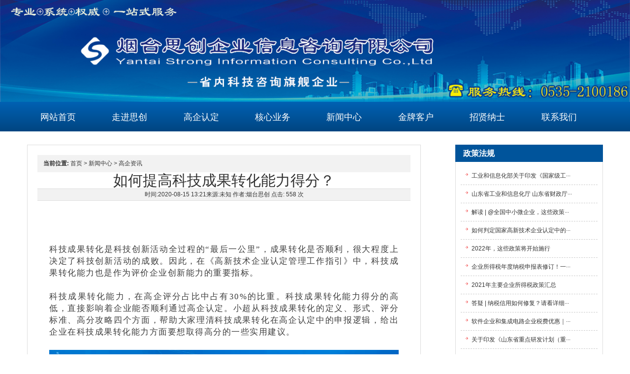

--- FILE ---
content_type: text/html; charset=utf-8
request_url: http://www.ytstrong.com/xinwen/xynew/1138.html
body_size: 14414
content:
<!DOCTYPE html>
<html lang="zh-CN">
<head>
<meta http-equiv="Content-Type" content="text/html; charset=utf-8" />
<meta http-equiv="X-UA-Compatible" content="IE=edge,chrome=1"> 
<meta name="viewport" content="width=device-width, initial-scale=1.0, maximum-scale=1.0, minimum-scale=1.0, user-scalable=0">
<meta name="renderer" content="webkit">
<meta name="applicable-device" content="pc">
<meta http-equiv="Cache-Control" content="no-transform" />
<meta http-equiv="Cache-Control" content="no-siteapp" />
<title>如何提高科技成果转化能力得分？_烟台思创企业信息咨询有限公司【高企认定】【财税筹划】【科技项目申报】</title>
<meta name="keywords" content="如何,高科技,成果转化,能力,得分,科技,成果转化,科技创新">
<meta name="description" content="科技成果转化是科技创新活动全过程的最后一公里，成果转化是否顺利，很大程度上决定了科技创新活动的成败。因此，在《高新技术企业认定管理工作指引》中，科技成果转化能力也是作为评价企业创新能力的重要指标。 科技成果转化能力，在高企评分占比中占有30%">
<link href="/skin/css/zhiyuan.css" rel="stylesheet" media="screen" type="text/css" />
</head>

<body>

<link rel="stylesheet" type="text/css" href="/skin/css/bootstrap.min.css" />
<link rel="stylesheet" type="text/css" href="/skin/css/bass.css" />
<link rel="stylesheet" type="text/css" href="/skin/css/index.css" />
<script type="text/javascript" src="/skin/js/jquery-1.12.2.min.js"></script>
<style type="text/css">
div#img1 {
	width:280px;
	height: 130px;
	background-color: #000;
	color: #fff;
	position: fixed;
	z-index: 1000;
}
#img1 span{
	cursor: pointer;
	position: absolute;
	top: 0px;
	right: 0px;
	width: 20px;
	height: 20px;
	z-index: 1200;
	text-align: center;
	background-color: #d91c26;
	color: white;
	line-height: 20px;
	font-weight: bold;
}
</style>
	
<header id="header">
<div class="min-width">
	<div class="containers" style="padding: 0;">
		<div class="top">
			<div class="pull-right">
				<ul class="top-enter">
					<!--<li style="border: none;">
						<a target="_blank" href="http://mail.sdstc.gov.cn/WorldClient.dll?View=Main">邮箱入口</a>
					</li>-->
					
				</ul>
			</div>
			<ul class="top-buttons">
				<li>
				 
				</li>
				<li>
					
				</li>
				<li>
				
				</li>
			</ul>
		</div>
		<div class="header-title">
			<!--搜索-->
			<div class="pull-right header-search">
				<!--天气预报-->
				<!--<div id="weather" class="weather">-->
					<!--<iframe width="450" scrolling="no" height="18" frameborder="0" allowtransparency="true" src="http://i.tianqi.com/index.php?c=code&id=1&icon=1&wind=1&num=2&site=12"></iframe>-->
				<!--</div>-->
				
				<div class="hot-search">
</br>			
<div style="text-align: right;">
		<!-- <p><font size="5" color="#FF9224">咨询热线：</font> -->
		</div>
						<span class="hot-txt">
						</span>
					</p>
				</div>
			</div>
			<div class="sdkjt-title"></div>
			<div class="sdkjt-small-title"></div>
		</div>
	</div>
</div>


<nav>
	<div class="containers" style="padding:0">
		<ul class="header-nav">		
			<li class="navli"><a href="/" style="background-position-x: 10px;" class="nava">网站首页</a></li>			
			
			<li class="navli">
				<a href="/about/" class="nava" style="background-position-x: -169px;">走进思创</a>
				<ul class="subnav">
					
					<li><a href="/about/gongsijianjie/" style="background-position-x: -169px;">公司简介</a></li>
					
					<li><a href="/about/qywh/" style="background-position-x: -169px;">企业文化</a></li>
					
				</ul>
			</li>  
			
			<li class="navli">
				<a href="/gqrd/" class="nava" style="background-position-x: -169px;">高企认定</a>
				<ul class="subnav">
					
					<li><a href="/gqrd/gqrd/" style="background-position-x: -169px;">高企认定</a></li>
					
					<li><a href="/gqrd/gqnb/" style="background-position-x: -169px;">高企年报</a></li>
					
					<li><a href="/gqrd/gqbg/" style="background-position-x: -169px;">高企变更</a></li>
					
					<li><a href="/gqrd/gqwh/" style="background-position-x: -169px;">高企维护</a></li>
					
				</ul>
			</li>  
			
			<li class="navli">
				<a href="/hxyw/" class="nava" style="background-position-x: -169px;">核心业务</a>
				<ul class="subnav">
					
					<li><a href="/zhishichanquandaili/" style="background-position-x: -169px;">知识产权代理</a></li>
					
					<li><a href="/yanfafeiyongjiajikouchu/" style="background-position-x: -169px;">研发费用加计扣除</a></li>
					
					<li><a href="/xmrcsb/" style="background-position-x: -169px;">科技项目申报</a></li>
					
					<li><a href="/hxyw/cxrcsb/" style="background-position-x: -169px;">创新人才申报</a></li>
					
					<li><a href="/chuangxinpingtairending/" style="background-position-x: -169px;">创新平台认定</a></li>
					
					<li><a href="/shuangruanrending/" style="background-position-x: -169px;">双软认定</a></li>
					
					<li><a href="/kejibaoxianbutie/" style="background-position-x: -169px;">科技保险补贴</a></li>
					
				</ul>
			</li>  
			
			<li class="navli">
				<a href="/xinwen/" class="nava" style="background-position-x: -169px;">新闻中心</a>
				<ul class="subnav">
					
					<li><a href="/xinwen/new/" style="background-position-x: -169px;">最新公告</a></li>
					
					<li><a href="/xinwen/xynew/" style="background-position-x: -169px;">高企资讯</a></li>
					
					<li><a href="/xinwen/zcfg/" style="background-position-x: -169px;">政策法规</a></li>
					
				</ul>
			</li>  
			
			<li class="navli">
				<a href="/yeji/" class="nava" style="background-position-x: -169px;">金牌客户</a>
				<ul class="subnav">
					
				</ul>
			</li>  
			
			<li class="navli">
				<a href="/job/" class="nava" style="background-position-x: -169px;">招贤纳士</a>
				<ul class="subnav">
					
				</ul>
			</li>  
			
			<li class="navli">
				<a href="/lx/" class="nava" style="background-position-x: -169px;">联系我们</a>
				<ul class="subnav">
					
				</ul>
			</li>  
			
		</ul>
	</div>
</nav>

</header>
<div class="clearmb"></div>
<script type="text/javascript">
$('.header-nav .navli').hover(function(){
	$(this).find('.subnav').css('display','block');
},function(){
	$(this).find('.subnav').css('display','none');
});
</script>
</br>

<script>
(function(){
    var bp = document.createElement('script');
    var curProtocol = window.location.protocol.split(':')[0];
    if (curProtocol === 'https') {
        bp.src = 'https://zz.bdstatic.com/linksubmit/push.js';
    }
    else {
        bp.src = 'http://push.zhanzhang.baidu.com/push.js';
    }
    var s = document.getElementsByTagName("script")[0];
    s.parentNode.insertBefore(bp, s);
})();
</script>

<!-- /header -->
<div class="content">

<div class="left">
 <div class="place"> <strong>当前位置:</strong> <a href="/">首页</a> > <a href="/xinwen/">新闻中心</a> > <a href="/xinwen/xynew/">高企资讯</a> </div>
 <!-- /place -->
 
  <div class="title">
   <h2>如何提高科技成果转化能力得分？</h2>
  </div>
  <!-- /title -->
 <div class="info2"> 时间:2020-08-15 13:21来源:未知 作者:烟台思创 点击:
   558
   次</div>
  <!-- /info -->
<br>
<div class="ns_con">
  <div class="rich_media_meta_list" id="meta_content" style="margin: 0px 0px 22px; padding: 0px; line-height: 20px; font-size: 0px; overflow-wrap: break-word; position: relative; z-index: 1; color: rgb(51, 51, 51); font-family: -apple-system-font, BlinkMacSystemFont, "Helvetica Neue", "PingFang SC", "Hiragino Sans GB", "Microsoft YaHei UI", "Microsoft YaHei", Arial, sans-serif; letter-spacing: 0.544px;">
	&nbsp;</div>
<div id="js_album_area" style="margin: 0px; padding: 0px; color: rgb(51, 51, 51); font-family: -apple-system-font, BlinkMacSystemFont, "Helvetica Neue", "PingFang SC", "Hiragino Sans GB", "Microsoft YaHei UI", "Microsoft YaHei", Arial, sans-serif; font-size: 16px; letter-spacing: 0.544px;">
	&nbsp;</div>
<div class="rich_media_content " id="js_content" style="margin: 0px; padding: 0px; overflow: hidden; color: rgb(51, 51, 51); font-size: 17px; overflow-wrap: break-word; text-align: justify; position: relative; z-index: 0; font-family: -apple-system-font, BlinkMacSystemFont, "Helvetica Neue", "PingFang SC", "Hiragino Sans GB", "Microsoft YaHei UI", "Microsoft YaHei", Arial, sans-serif; letter-spacing: 0.544px; visibility: visible;">
	<section data-id="98403" data-tools="135编辑器" style="margin: 0px; padding: 0px; max-width: 100%; letter-spacing: 0.544px; box-sizing: border-box !important; overflow-wrap: break-word !important;">
		<section style="margin: 10px auto; padding: 0px; max-width: 100%; box-sizing: border-box !important; overflow-wrap: break-word !important; text-align: center;">
			<section style="margin: -45px 0px 0px; padding: 10px; max-width: 100%; box-sizing: border-box; overflow-wrap: break-word !important; background-image: url("https://mmbiz.qpic.cn/mmbiz_png/wzmicImm0guLpXUwee1HSOFJrfCcz2MbReL2VVvf1eMZoibkzPtgosCSRh5juzYadDGAUg3j1d8WzfjNdX2FT1wA/640?wx_fmt=png"); background-repeat: repeat-y; background-position: center top; background-size: 100%;">
				<section data-autoskip="1" style="margin: 0px; padding: 2em 1em 1em; max-width: 100%; box-sizing: border-box; overflow-wrap: break-word !important; color: rgb(148, 165, 204); letter-spacing: 1.5px; line-height: 1.75em; font-size: 14px; text-align: justify;">
					<p style="margin: 0px; padding: 0px; max-width: 100%; box-sizing: border-box !important; overflow-wrap: break-word !important; clear: both; min-height: 1em;">
						<span style="margin: 0px; padding: 0px; max-width: 100%; box-sizing: border-box !important; overflow-wrap: break-word !important; color: rgb(63, 63, 63); font-family: 宋体, SimSun; font-size: 17px;">科技成果转化是科技创新活动全过程的&ldquo;最后一公里&rdquo;，成果转化是否顺利，很大程度上决定了科技创新活动的成败。因此，在《高新技术企业认定管理工作指引》中，科技成果转化能力也是作为评价企业创新能力的重要指标。</span></p>
					<p style="margin: 0px; padding: 0px; max-width: 100%; box-sizing: border-box !important; overflow-wrap: break-word !important; clear: both; min-height: 1em;">
						&nbsp;</p>
					<p style="margin: 0px; padding: 0px; max-width: 100%; box-sizing: border-box !important; overflow-wrap: break-word !important; clear: both; min-height: 1em;">
						<span style="margin: 0px; padding: 0px; max-width: 100%; box-sizing: border-box !important; overflow-wrap: break-word !important; color: rgb(63, 63, 63); font-family: 宋体, SimSun; font-size: 17px;">科技成果转化能力，在高企评分占比中占有30%的比重。科技成果转化能力得分的高低，直接影响着企业能否顺利通过高企认定。小超从科技成果转化的定义、形式、评分标准、高分攻略四个方面，帮助大家理清科技成果转化在高企认定中的申报逻辑，给出企业在科技成果转化能力方面要想取得高分的一些实用建议。</span></p>
					<p style="margin: 0px; padding: 0px; max-width: 100%; box-sizing: border-box !important; overflow-wrap: break-word !important; clear: both; min-height: 1em;">
						&nbsp;</p>
					<p style="margin: 0px; padding: 0px; max-width: 100%; box-sizing: border-box !important; overflow-wrap: break-word !important; clear: both; min-height: 1em;">
						<span style="margin: 0px; padding: 0px; max-width: 100%; box-sizing: border-box !important; overflow-wrap: break-word !important; color: rgb(63, 63, 63); font-family: 宋体, SimSun; font-size: 17px;"><img _width="auto" crossorigin="anonymous" data-="" data-fail="0" data-ratio="0.6" data-type="png" data-w="1080" src="/uploads/allimg/200814/21222331N-0.jpg" style="margin: 0px; padding: 0px; max-width: 100%; box-sizing: border-box !important; overflow-wrap: break-word !important; height: auto !important; visibility: visible !important; width: auto !important;" /></span></p>
				</section>
			</section>
		</section>
	</section>
	<p style="margin: 0px; padding: 0px; max-width: 100%; clear: both; min-height: 1em; letter-spacing: 0.544px; box-sizing: border-box !important; overflow-wrap: break-word !important;">
		&nbsp;</p>
	<p style="margin: 0px; padding: 0px; max-width: 100%; clear: both; min-height: 1em; letter-spacing: 0.544px; box-sizing: border-box !important; overflow-wrap: break-word !important;">
		&nbsp;</p>
	<section data-id="98416" data-tools="135编辑器" style="margin: 0px; padding: 0px; max-width: 100%; letter-spacing: 0.544px; box-sizing: border-box !important; overflow-wrap: break-word !important;">
		<section style="margin: 10px auto; padding: 0px; max-width: 100%; box-sizing: border-box !important; overflow-wrap: break-word !important; text-align: center;">
			<section style="margin: 0px; padding: 0px; max-width: 100%; box-sizing: border-box !important; overflow-wrap: break-word !important; display: flex; justify-content: center; align-items: center;">
				<section style="margin: 0px; padding: 0px; max-width: 100%; box-sizing: border-box !important; overflow-wrap: break-word !important; width: 35px;">
					<section style="margin: 0px; padding: 0px; max-width: 100%; box-sizing: border-box !important; overflow-wrap: break-word !important; width: 35px;">
						<img _width="35px" class="__bg_gif" data-="" data-fail="0" data-order="0" data-ratio="1.0838323353293413" data-type="gif" data-w="334" data-width="100%" src="/uploads/allimg/200814/212223C94-1.jpg" style="margin: 0px; padding: 0px; max-width: 100%; box-sizing: border-box !important; overflow-wrap: break-word !important; height: auto !important; display: block; width: 35px !important; visibility: visible !important;" /></section>
				</section>
				<section data-brushtype="text" style="margin: 0px; padding: 5px 12px; max-width: 100%; box-sizing: border-box !important; overflow-wrap: break-word !important; font-size: 16px; color: rgb(148, 165, 204); letter-spacing: 1.5px; transform: rotate(0deg);">
					<span style="margin: 0px; padding: 0px; max-width: 100%; box-sizing: border-box !important; overflow-wrap: break-word !important; font-family: 宋体, SimSun; font-size: 17px;"><strong style="margin: 0px; padding: 0px; max-width: 100%; box-sizing: border-box !important; overflow-wrap: break-word !important;">什么是科技成果转化？</strong></span></section>
				<section style="margin: 0px; padding: 0px; max-width: 100%; box-sizing: border-box !important; overflow-wrap: break-word !important; width: 35px;">
					<section style="margin: 0px; padding: 0px; max-width: 100%; box-sizing: border-box !important; overflow-wrap: break-word !important; width: 35px; transform: scaleX(-1);">
						<img _width="35px" class="__bg_gif" data-="" data-fail="0" data-order="1" data-ratio="1.0838323353293413" data-type="gif" data-w="334" data-width="100%" src="/uploads/allimg/200814/212223C94-1.jpg" style="margin: 0px; padding: 0px; max-width: 100%; box-sizing: border-box !important; overflow-wrap: break-word !important; height: auto !important; display: block; width: 35px !important; visibility: visible !important;" /></section>
				</section>
			</section>
		</section>
	</section>
	<p style="margin: 0px; padding: 0px; max-width: 100%; clear: both; min-height: 1em; letter-spacing: 0.544px; box-sizing: border-box !important; overflow-wrap: break-word !important;">
		<span style="margin: 0px; padding: 0px; max-width: 100%; color: rgb(63, 63, 63); font-family: 宋体, SimSun; box-sizing: border-box !important; overflow-wrap: break-word !important;">在这里，我们首先需要明确两个概念，什么是科技成果？什么是科技成果转化？在我们服务企业的过程中发现，很多企业都将这两个概念混为一谈，认为企业拥有多少个科技成果，就代表企业有多少项科技成果转化。</span></p>
	<p style="margin: 0px; padding: 0px; max-width: 100%; clear: both; min-height: 1em; letter-spacing: 0.544px; box-sizing: border-box !important; overflow-wrap: break-word !important;">
		&nbsp;</p>
	<p style="margin: 0px; padding: 0px; max-width: 100%; clear: both; min-height: 1em; letter-spacing: 0.544px; box-sizing: border-box !important; overflow-wrap: break-word !important;">
		<span style="margin: 0px; padding: 0px; max-width: 100%; color: rgb(63, 63, 63); font-family: 宋体, SimSun; box-sizing: border-box !important; overflow-wrap: break-word !important;">这显然是一个错误的理解。想要搞清楚两者之间的区别与关联，我们还是先从定义展开。</span></p>
	<p style="margin: 0px; padding: 0px; max-width: 100%; clear: both; min-height: 1em; letter-spacing: 0.544px; box-sizing: border-box !important; overflow-wrap: break-word !important;">
		&nbsp;</p>
	<p style="margin: 0px; padding: 0px; max-width: 100%; clear: both; min-height: 1em; letter-spacing: 0.544px; box-sizing: border-box !important; overflow-wrap: break-word !important;">
		<span style="margin: 0px; padding: 0px; max-width: 100%; box-sizing: border-box !important; overflow-wrap: break-word !important;"><strong style="margin: 0px; padding: 0px; max-width: 100%; box-sizing: border-box !important; overflow-wrap: break-word !important;"><span style="margin: 0px; padding: 0px; max-width: 100%; box-sizing: border-box !important; overflow-wrap: break-word !important; color: rgb(128, 100, 162); font-family: 宋体, SimSun;">科技成果</span></strong><span style="margin: 0px; padding: 0px; max-width: 100%; box-sizing: border-box !important; overflow-wrap: break-word !important; color: rgb(63, 63, 63); font-family: 宋体, SimSun;">，是指通过科学研究与技术开发所产生的具有实用价值的成果（专利、版权、集成电路布图设计等）。</span></span></p>
	<p style="margin: 0px; padding: 0px; max-width: 100%; clear: both; min-height: 1em; letter-spacing: 0.544px; box-sizing: border-box !important; overflow-wrap: break-word !important;">
		&nbsp;</p>
	<p style="margin: 0px; padding: 0px; max-width: 100%; clear: both; min-height: 1em; letter-spacing: 0.544px; box-sizing: border-box !important; overflow-wrap: break-word !important;">
		<span style="margin: 0px; padding: 0px; max-width: 100%; box-sizing: border-box !important; overflow-wrap: break-word !important;"><span style="margin: 0px; padding: 0px; max-width: 100%; box-sizing: border-box !important; overflow-wrap: break-word !important; color: rgb(128, 100, 162);"><strong style="margin: 0px; padding: 0px; max-width: 100%; box-sizing: border-box !important; overflow-wrap: break-word !important;"><span style="margin: 0px; padding: 0px; max-width: 100%; box-sizing: border-box !important; overflow-wrap: break-word !important; font-family: 宋体, SimSun;">科技成果转化</span></strong></span><span style="margin: 0px; padding: 0px; max-width: 100%; box-sizing: border-box !important; overflow-wrap: break-word !important; color: rgb(63, 63, 63); font-family: 宋体, SimSun;">，是指为提高生产力水平而对科技成果进行的后续试验、开发、应用、推广直至形成新产品、新工艺、新材料，发展新产业等活动。</span></span></p>
	<p style="margin: 0px; padding: 0px; max-width: 100%; clear: both; min-height: 1em; letter-spacing: 0.544px; box-sizing: border-box !important; overflow-wrap: break-word !important;">
		&nbsp;</p>
	<p style="margin: 0px; padding: 0px; max-width: 100%; clear: both; min-height: 1em; letter-spacing: 0.544px; box-sizing: border-box !important; overflow-wrap: break-word !important;">
		<span style="margin: 0px; padding: 0px; max-width: 100%; color: rgb(63, 63, 63); font-family: 宋体, SimSun; box-sizing: border-box !important; overflow-wrap: break-word !important;">根据定义，科技成果和科技成果转化有一个时间上的先后顺序，是<span style="margin: 0px; padding: 0px; max-width: 100%; color: rgb(128, 100, 162); box-sizing: border-box !important; overflow-wrap: break-word !important;"><strong style="margin: 0px; padding: 0px; max-width: 100%; box-sizing: border-box !important; overflow-wrap: break-word !important;">先有成果，后有转化。企业获得了科技成果，不代表企业就有能力对其进行了转化</strong></span>。</span></p>
	<p style="margin: 0px; padding: 0px; max-width: 100%; clear: both; min-height: 1em; letter-spacing: 0.544px; box-sizing: border-box !important; overflow-wrap: break-word !important;">
		&nbsp;</p>
	<section data-id="98416" data-tools="135编辑器" style="margin: 0px; padding: 0px; max-width: 100%; letter-spacing: 0.544px; box-sizing: border-box !important; overflow-wrap: break-word !important;">
		<section style="margin: 10px auto; padding: 0px; max-width: 100%; box-sizing: border-box !important; overflow-wrap: break-word !important; text-align: center;">
			<section style="margin: 0px; padding: 0px; max-width: 100%; box-sizing: border-box !important; overflow-wrap: break-word !important; display: flex; justify-content: center; align-items: center;">
				<section style="margin: 0px; padding: 0px; max-width: 100%; box-sizing: border-box !important; overflow-wrap: break-word !important; width: 35px;">
					<section style="margin: 0px; padding: 0px; max-width: 100%; box-sizing: border-box !important; overflow-wrap: break-word !important; width: 35px;">
						<img _width="35px" class="__bg_gif" data-="" data-fail="0" data-order="2" data-ratio="1.0838323353293413" data-type="gif" data-w="334" data-width="100%" src="/uploads/allimg/200814/212223C94-1.jpg" style="margin: 0px; padding: 0px; max-width: 100%; box-sizing: border-box !important; overflow-wrap: break-word !important; height: auto !important; display: block; visibility: visible !important; width: 35px !important;" /></section>
				</section>
				<section data-brushtype="text" style="margin: 0px; padding: 5px 12px; max-width: 100%; box-sizing: border-box !important; overflow-wrap: break-word !important; font-size: 16px; color: rgb(148, 165, 204); letter-spacing: 1.5px; transform: rotate(0deg);">
					<span style="margin: 0px; padding: 0px; max-width: 100%; box-sizing: border-box !important; overflow-wrap: break-word !important; font-size: 17px;"><strong style="margin: 0px; padding: 0px; max-width: 100%; box-sizing: border-box !important; overflow-wrap: break-word !important;"><span style="margin: 0px; padding: 0px; max-width: 100%; box-sizing: border-box !important; overflow-wrap: break-word !important; font-family: 宋体, SimSun;">科技成果转化形式有哪些？</span></strong></span></section>
				<section style="margin: 0px; padding: 0px; max-width: 100%; box-sizing: border-box !important; overflow-wrap: break-word !important; width: 35px;">
					<section style="margin: 0px; padding: 0px; max-width: 100%; box-sizing: border-box !important; overflow-wrap: break-word !important; width: 35px; transform: scaleX(-1);">
						<img _width="35px" class="__bg_gif" data-="" data-fail="0" data-order="3" data-ratio="1.0838323353293413" data-type="gif" data-w="334" data-width="100%" src="/uploads/allimg/200814/212223C94-1.jpg" style="margin: 0px; padding: 0px; max-width: 100%; box-sizing: border-box !important; overflow-wrap: break-word !important; height: auto !important; display: block; visibility: visible !important; width: 35px !important;" /></section>
				</section>
			</section>
		</section>
	</section>
	<p style="margin: 0px; padding: 0px; max-width: 100%; clear: both; min-height: 1em; letter-spacing: 0.544px; box-sizing: border-box !important; overflow-wrap: break-word !important;">
		<span style="margin: 0px; padding: 0px; max-width: 100%; color: rgb(63, 63, 63); font-family: 宋体, SimSun; box-sizing: border-box !important; overflow-wrap: break-word !important;">按照《认定指引》，科技成果转化形式包括：</span></p>
	<p style="margin: 0px; padding: 0px; max-width: 100%; clear: both; min-height: 1em; letter-spacing: 0.544px; box-sizing: border-box !important; overflow-wrap: break-word !important;">
		&nbsp;</p>
	<p style="margin: 0px; padding: 0px; max-width: 100%; clear: both; min-height: 1em; letter-spacing: 0.544px; box-sizing: border-box !important; overflow-wrap: break-word !important;">
		<span style="margin: 0px; padding: 0px; max-width: 100%; box-sizing: border-box !important; overflow-wrap: break-word !important;"><span style="margin: 0px; padding: 0px; max-width: 100%; box-sizing: border-box !important; overflow-wrap: break-word !important; color: rgb(128, 100, 162);"><strong style="margin: 0px; padding: 0px; max-width: 100%; box-sizing: border-box !important; overflow-wrap: break-word !important;"><span style="margin: 0px; padding: 0px; max-width: 100%; box-sizing: border-box !important; overflow-wrap: break-word !important; font-family: 宋体, SimSun;">一、自行投资实施转化</span></strong></span><span style="margin: 0px; padding: 0px; max-width: 100%; box-sizing: border-box !important; overflow-wrap: break-word !important; color: rgb(63, 63, 63); font-family: 宋体, SimSun;">：就是企业自主研发而形成的科技成果。</span></span></p>
	<p style="margin: 0px; padding: 0px; max-width: 100%; clear: both; min-height: 1em; letter-spacing: 0.544px; box-sizing: border-box !important; overflow-wrap: break-word !important;">
		&nbsp;</p>
	<p style="margin: 0px; padding: 0px; max-width: 100%; clear: both; min-height: 1em; letter-spacing: 0.544px; box-sizing: border-box !important; overflow-wrap: break-word !important;">
		<span style="margin: 0px; padding: 0px; max-width: 100%; box-sizing: border-box !important; overflow-wrap: break-word !important;"><span style="margin: 0px; padding: 0px; max-width: 100%; box-sizing: border-box !important; overflow-wrap: break-word !important; color: rgb(128, 100, 162);"><strong style="margin: 0px; padding: 0px; max-width: 100%; box-sizing: border-box !important; overflow-wrap: break-word !important;"><span style="margin: 0px; padding: 0px; max-width: 100%; box-sizing: border-box !important; overflow-wrap: break-word !important; font-family: 宋体, SimSun;">二、向他人转让该技术成果&许可他人使用该科技成果：</span></strong></span><span style="margin: 0px; padding: 0px; max-width: 100%; box-sizing: border-box !important; overflow-wrap: break-word !important; color: rgb(63, 63, 63); font-family: 宋体, SimSun;">就是指企业将自主研发的科研成果以不同的形式给他人使用，并已获得相应的技术性收入。</span></span></p>
	<p style="margin: 0px; padding: 0px; max-width: 100%; clear: both; min-height: 1em; letter-spacing: 0.544px; box-sizing: border-box !important; overflow-wrap: break-word !important;">
		&nbsp;</p>
	<p style="margin: 0px; padding: 0px; max-width: 100%; clear: both; min-height: 1em; letter-spacing: 0.544px; box-sizing: border-box !important; overflow-wrap: break-word !important;">
		<span style="margin: 0px; padding: 0px; max-width: 100%; box-sizing: border-box !important; overflow-wrap: break-word !important;"><span style="margin: 0px; padding: 0px; max-width: 100%; box-sizing: border-box !important; overflow-wrap: break-word !important; color: rgb(128, 100, 162);"><strong style="margin: 0px; padding: 0px; max-width: 100%; box-sizing: border-box !important; overflow-wrap: break-word !important;"><span style="margin: 0px; padding: 0px; max-width: 100%; box-sizing: border-box !important; overflow-wrap: break-word !important; font-family: 宋体, SimSun;">三、以该科技成果作为合作条件，与他人共同实施转化&以该科技成果作价投资、折算股份或者出资比例&其他协商确定的方式：</span></strong></span><span style="margin: 0px; padding: 0px; max-width: 100%; box-sizing: border-box !important; overflow-wrap: break-word !important; color: rgb(63, 63, 63); font-family: 宋体, SimSun;">指以合作等方式进行转化，多见于企业与企业之间、企业与学校之间，合作形式多样化。</span></span></p>
	<p style="margin: 0px; padding: 0px; max-width: 100%; clear: both; min-height: 1em; letter-spacing: 0.544px; box-sizing: border-box !important; overflow-wrap: break-word !important;">
		&nbsp;</p>
	<section data-id="98416" data-tools="135编辑器" style="margin: 0px; padding: 0px; max-width: 100%; letter-spacing: 0.544px; box-sizing: border-box !important; overflow-wrap: break-word !important;">
		<section style="margin: 10px auto; padding: 0px; max-width: 100%; box-sizing: border-box !important; overflow-wrap: break-word !important; text-align: center;">
			<section style="margin: 0px; padding: 0px; max-width: 100%; box-sizing: border-box !important; overflow-wrap: break-word !important; display: flex; justify-content: center; align-items: center;">
				<section style="margin: 0px; padding: 0px; max-width: 100%; box-sizing: border-box !important; overflow-wrap: break-word !important; width: 35px;">
					<section style="margin: 0px; padding: 0px; max-width: 100%; box-sizing: border-box !important; overflow-wrap: break-word !important; width: 35px;">
						<img _width="35px" class="__bg_gif" data-="" data-fail="0" data-order="4" data-ratio="1.0838323353293413" data-type="gif" data-w="334" data-width="100%" src="/uploads/allimg/200814/212223C94-1.jpg" style="margin: 0px; padding: 0px; max-width: 100%; box-sizing: border-box !important; overflow-wrap: break-word !important; height: auto !important; display: block; visibility: visible !important; width: 35px !important;" /></section>
				</section>
				<section data-brushtype="text" style="margin: 0px; padding: 5px 12px; max-width: 100%; box-sizing: border-box !important; overflow-wrap: break-word !important; font-size: 16px; color: rgb(148, 165, 204); letter-spacing: 1.5px; transform: rotate(0deg);">
					<span style="margin: 0px; padding: 0px; max-width: 100%; box-sizing: border-box !important; overflow-wrap: break-word !important; font-size: 17px;"><strong style="margin: 0px; padding: 0px; max-width: 100%; box-sizing: border-box !important; overflow-wrap: break-word !important;"><span style="margin: 0px; padding: 0px; max-width: 100%; box-sizing: border-box !important; overflow-wrap: break-word !important; font-family: 宋体, SimSun;">科技成果转化评分标准？</span></strong></span></section>
				<section style="margin: 0px; padding: 0px; max-width: 100%; box-sizing: border-box !important; overflow-wrap: break-word !important; width: 35px;">
					<section style="margin: 0px; padding: 0px; max-width: 100%; box-sizing: border-box !important; overflow-wrap: break-word !important; width: 35px; transform: scaleX(-1);">
						<img _width="35px" class="__bg_gif" data-="" data-fail="0" data-order="5" data-ratio="1.0838323353293413" data-type="gif" data-w="334" data-width="100%" src="/uploads/allimg/200814/212223C94-1.jpg" style="margin: 0px; padding: 0px; max-width: 100%; box-sizing: border-box !important; overflow-wrap: break-word !important; height: auto !important; display: block; visibility: visible !important; width: 35px !important;" /></section>
				</section>
			</section>
		</section>
	</section>
	<p style="margin: 0px; padding: 0px; max-width: 100%; box-sizing: border-box !important; overflow-wrap: break-word !important; clear: both; min-height: 1em;">
		<span style="margin: 0px; padding: 0px; max-width: 100%; letter-spacing: 0.544px; color: rgb(63, 63, 63); font-family: 宋体, SimSun; box-sizing: border-box !important; overflow-wrap: break-word !important;">按照《认定指引》由技术专家根据企业科技成果转化总体情况和近<span style="margin: 0px; padding: 0px; max-width: 100%; letter-spacing: 0.544px; color: rgb(128, 100, 162); box-sizing: border-box !important; overflow-wrap: break-word !important;"><strong style="margin: 0px; padding: 0px; max-width: 100%; box-sizing: border-box !important; overflow-wrap: break-word !important;">3年内</strong></span>科技成果转化的年平均数进行综合评价。</span></p>
	<p style="margin: 0px; padding: 0px; max-width: 100%; clear: both; min-height: 1em; letter-spacing: 0.544px; box-sizing: border-box !important; overflow-wrap: break-word !important;">
		&nbsp;</p>
	<p style="margin: 0px; padding: 0px; max-width: 100%; clear: both; min-height: 1em; letter-spacing: 0.544px; box-sizing: border-box !important; overflow-wrap: break-word !important;">
		<img _width="auto" crossorigin="anonymous" data-="" data-fail="0" data-ratio="0.3781021897810219" data-type="png" data-w="685" src="/uploads/allimg/200814/2122234F0-7.jpg" style="margin: 0px; padding: 0px; max-width: 100%; box-sizing: border-box !important; overflow-wrap: break-word !important; height: auto !important; visibility: visible !important; width: auto !important;" /></p>
	<section data-role="paragraph" style="margin: 0px; padding: 0px; max-width: 100%; letter-spacing: 0.544px; box-sizing: border-box !important; overflow-wrap: break-word !important;">
		<p style="margin: 0px; padding: 0px; max-width: 100%; box-sizing: border-box !important; overflow-wrap: break-word !important; clear: both; min-height: 1em;">
			&nbsp;</p>
	</section>
	<section data-id="98416" data-tools="135编辑器" style="margin: 0px; padding: 0px; max-width: 100%; letter-spacing: 0.544px; box-sizing: border-box !important; overflow-wrap: break-word !important;">
		<section style="margin: 10px auto; padding: 0px; max-width: 100%; box-sizing: border-box !important; overflow-wrap: break-word !important; text-align: center;">
			<section style="margin: 0px; padding: 0px; max-width: 100%; box-sizing: border-box !important; overflow-wrap: break-word !important; display: flex; justify-content: center; align-items: center;">
				<section style="margin: 0px; padding: 0px; max-width: 100%; box-sizing: border-box !important; overflow-wrap: break-word !important; width: 35px;">
					<section style="margin: 0px; padding: 0px; max-width: 100%; box-sizing: border-box !important; overflow-wrap: break-word !important; width: 35px;">
						<img _width="35px" class="__bg_gif" data-="" data-fail="0" data-order="6" data-ratio="1.0838323353293413" data-type="gif" data-w="334" data-width="100%" src="/uploads/allimg/200814/212223C94-1.jpg" style="margin: 0px; padding: 0px; max-width: 100%; box-sizing: border-box !important; overflow-wrap: break-word !important; height: auto !important; display: block; width: 35px !important; visibility: visible !important;" /></section>
				</section>
				<section data-brushtype="text" style="margin: 0px; padding: 5px 12px; max-width: 100%; box-sizing: border-box !important; overflow-wrap: break-word !important; font-size: 16px; color: rgb(148, 165, 204); letter-spacing: 1.5px; transform: rotate(0deg);">
					<span style="margin: 0px; padding: 0px; max-width: 100%; box-sizing: border-box !important; overflow-wrap: break-word !important; font-size: 17px;"><strong style="margin: 0px; padding: 0px; max-width: 100%; box-sizing: border-box !important; overflow-wrap: break-word !important;"><span style="margin: 0px; padding: 0px; max-width: 100%; box-sizing: border-box !important; overflow-wrap: break-word !important; font-family: 宋体, SimSun;">如何提升科技成果转化的得分？</span></strong></span></section>
				<section style="margin: 0px; padding: 0px; max-width: 100%; box-sizing: border-box !important; overflow-wrap: break-word !important; width: 35px;">
					<section style="margin: 0px; padding: 0px; max-width: 100%; box-sizing: border-box !important; overflow-wrap: break-word !important; width: 35px; transform: scaleX(-1);">
						<img _width="35px" class="__bg_gif" data-="" data-fail="0" data-order="7" data-ratio="1.0838323353293413" data-type="gif" data-w="334" data-width="100%" src="/uploads/allimg/200814/212223C94-1.jpg" style="margin: 0px; padding: 0px; max-width: 100%; box-sizing: border-box !important; overflow-wrap: break-word !important; height: auto !important; display: block; width: 35px !important; visibility: visible !important;" /></section>
				</section>
			</section>
		</section>
	</section>
	<section data-id="98259" data-tools="135编辑器" style="margin: 0px; padding: 0px; max-width: 100%; letter-spacing: 0.544px; box-sizing: border-box !important; overflow-wrap: break-word !important;">
		<section style="margin: 10px auto; padding: 0px; max-width: 100%; box-sizing: border-box !important; overflow-wrap: break-word !important;">
			<section data-brushtype="text" style="margin: 0px; padding: 0px; max-width: 100%; box-sizing: border-box; overflow-wrap: break-word !important; font-weight: bold; text-align: left; letter-spacing: 5px; line-height: 1.8; font-size: 16px; color: rgb(252, 246, 230); text-shadow: rgb(97, 144, 151) 1px 1px, rgb(97, 144, 151) 1px -1px, rgb(97, 144, 151) -1px 1px, rgb(97, 144, 151) -1px -1px, rgb(97, 144, 151) 0px 1.4px, rgb(97, 144, 151) 0px -1.4px, rgb(97, 144, 151) -1.4px 0px, rgb(97, 144, 151) 1.4px 0px, rgb(184, 216, 217) 2px 2px, rgb(184, 216, 217) 3px 3px, rgb(184, 216, 217) 3px 1px, rgb(184, 216, 217) 1px 3px, rgb(184, 216, 217) 1px 1px, rgb(184, 216, 217) 2px 3.4px, rgb(184, 216, 217) 2px 0.6px, rgb(184, 216, 217) 0.6px 2px, rgb(184, 216, 217) 3.4px 2px;">
				<span style="margin: 0px; padding: 0px; max-width: 100%; box-sizing: border-box !important; overflow-wrap: break-word !important; font-family: 宋体, SimSun; font-size: 17px;">一、保证数量足够</span></section>
		</section>
	</section>
	<p style="margin: 0px; padding: 0px; max-width: 100%; clear: both; min-height: 1em; letter-spacing: 0.544px; box-sizing: border-box !important; overflow-wrap: break-word !important;">
		<span style="margin: 0px; padding: 0px; max-width: 100%; font-family: 宋体, SimSun; box-sizing: border-box !important; overflow-wrap: break-word !important;"><span style="margin: 0px; padding: 0px; max-width: 100%; color: rgb(63, 63, 63); box-sizing: border-box !important; overflow-wrap: break-word !important;">企业的科技成果转化能力分数是由技术专家根据企业科技成果转化总体情况和近3年内科技成果转化的年平均数进行综合评价。</span></span></p>
	<p style="margin: 0px; padding: 0px; max-width: 100%; clear: both; min-height: 1em; letter-spacing: 0.544px; box-sizing: border-box !important; overflow-wrap: break-word !important;">
		&nbsp;</p>
	<p style="margin: 0px; padding: 0px; max-width: 100%; clear: both; min-height: 1em; letter-spacing: 0.544px; box-sizing: border-box !important; overflow-wrap: break-word !important;">
		<span style="margin: 0px; padding: 0px; max-width: 100%; color: rgb(63, 63, 63); font-family: 宋体, SimSun; box-sizing: border-box !important; overflow-wrap: break-word !important;">想要拿到30分，就需要近3年内科技成果转化的年平均数&ge;5项 ；也就是说，至少要近三年的科技成果转化数量&ge;15个以上，成立未满2年的要&ge;10个。（建议：数量最好多于15项，因为专家在评审过程中也许会否认其中一两项。）</span></p>
	<p style="margin: 0px; padding: 0px; max-width: 100%; clear: both; min-height: 1em; letter-spacing: 0.544px; box-sizing: border-box !important; overflow-wrap: break-word !important;">
		&nbsp;</p>
	<section data-id="98259" data-tools="135编辑器" style="margin: 0px; padding: 0px; max-width: 100%; letter-spacing: 0.544px; box-sizing: border-box !important; overflow-wrap: break-word !important;">
		<section style="margin: 10px auto; padding: 0px; max-width: 100%; box-sizing: border-box !important; overflow-wrap: break-word !important;">
			<section data-brushtype="text" style="margin: 0px; padding: 0px; max-width: 100%; box-sizing: border-box; overflow-wrap: break-word !important; font-weight: bold; text-align: left; letter-spacing: 5px; line-height: 1.8; font-size: 16px; color: rgb(252, 246, 230); text-shadow: rgb(97, 144, 151) 1px 1px, rgb(97, 144, 151) 1px -1px, rgb(97, 144, 151) -1px 1px, rgb(97, 144, 151) -1px -1px, rgb(97, 144, 151) 0px 1.4px, rgb(97, 144, 151) 0px -1.4px, rgb(97, 144, 151) -1.4px 0px, rgb(97, 144, 151) 1.4px 0px, rgb(184, 216, 217) 2px 2px, rgb(184, 216, 217) 3px 3px, rgb(184, 216, 217) 3px 1px, rgb(184, 216, 217) 1px 3px, rgb(184, 216, 217) 1px 1px, rgb(184, 216, 217) 2px 3.4px, rgb(184, 216, 217) 2px 0.6px, rgb(184, 216, 217) 0.6px 2px, rgb(184, 216, 217) 3.4px 2px;">
				<span style="margin: 0px; padding: 0px; max-width: 100%; box-sizing: border-box !important; overflow-wrap: break-word !important; font-family: 宋体, SimSun; font-size: 17px;">二、确保质量过关</span></section>
		</section>
	</section>
	<p style="margin: 0px; padding: 0px; max-width: 100%; clear: both; min-height: 1em; letter-spacing: 0.544px; box-sizing: border-box !important; overflow-wrap: break-word !important;">
		<span style="margin: 0px; padding: 0px; max-width: 100%; color: rgb(63, 63, 63); font-family: 宋体, SimSun; box-sizing: border-box !important; overflow-wrap: break-word !important;">需要注意的是，成果转化的只是单纯地凑数是没有意义，能够得到评审专家认可的科技成果转化才是有效的转化。</span></p>
	<p style="margin: 0px; padding: 0px; max-width: 100%; clear: both; min-height: 1em; letter-spacing: 0.544px; box-sizing: border-box !important; overflow-wrap: break-word !important;">
		&nbsp;</p>
	<p style="margin: 0px; padding: 0px; max-width: 100%; clear: both; min-height: 1em; letter-spacing: 0.544px; box-sizing: border-box !important; overflow-wrap: break-word !important;">
		<span style="margin: 0px; padding: 0px; max-width: 100%; color: rgb(63, 63, 63); font-family: 宋体, SimSun; box-sizing: border-box !important; overflow-wrap: break-word !important;">那么，企业想要确保科技成果的转化获得评审专家的认可，那就需要做到以下几点：</span></p>
	<p style="margin: 0px; padding: 0px; max-width: 100%; clear: both; min-height: 1em; letter-spacing: 0.544px; box-sizing: border-box !important; overflow-wrap: break-word !important;">
		<span style="margin: 0px; padding: 0px; max-width: 100%; box-sizing: border-box !important; overflow-wrap: break-word !important;"><span style="margin: 0px; padding: 0px; max-width: 100%; box-sizing: border-box !important; overflow-wrap: break-word !important; color: rgb(128, 100, 162);"><strong style="margin: 0px; padding: 0px; max-width: 100%; box-sizing: border-box !important; overflow-wrap: break-word !important;"><span style="margin: 0px; padding: 0px; max-width: 100%; box-sizing: border-box !important; overflow-wrap: break-word !important; font-family: 宋体, SimSun;">1、理清逻辑关系。</span></strong></span><span style="margin: 0px; padding: 0px; max-width: 100%; box-sizing: border-box !important; overflow-wrap: break-word !important; color: rgb(63, 63, 63); font-family: 宋体, SimSun;">科技成果与科技成果转化结果是两个概念，不可本末倒置。举例来说就是一个发明专利转化成了一个产品，而不是一个产品转化成了一个专利。</span></span></p>
	<p style="margin: 0px; padding: 0px; max-width: 100%; clear: both; min-height: 1em; letter-spacing: 0.544px; box-sizing: border-box !important; overflow-wrap: break-word !important;">
		&nbsp;</p>
	<p style="margin: 0px; padding: 0px; max-width: 100%; clear: both; min-height: 1em; letter-spacing: 0.544px; box-sizing: border-box !important; overflow-wrap: break-word !important;">
		<span style="margin: 0px; padding: 0px; max-width: 100%; color: rgb(63, 63, 63); font-family: 宋体, SimSun; box-sizing: border-box !important; overflow-wrap: break-word !important;">此外，还需要知道科技成果转化的原则是&ldquo;多对一&rdquo;，但是不能&ldquo;一对多&rdquo;。也就是说，一个科技成果分别在国内外转化的，或转化为多个产品、服务、工艺、样品、样机等的，也只计为一项。</span></p>
	<p style="margin: 0px; padding: 0px; max-width: 100%; clear: both; min-height: 1em; letter-spacing: 0.544px; box-sizing: border-box !important; overflow-wrap: break-word !important;">
		&nbsp;</p>
	<p style="margin: 0px; padding: 0px; max-width: 100%; clear: both; min-height: 1em; letter-spacing: 0.544px; box-sizing: border-box !important; overflow-wrap: break-word !important;">
		<span style="margin: 0px; padding: 0px; max-width: 100%; box-sizing: border-box !important; overflow-wrap: break-word !important;"><span style="margin: 0px; padding: 0px; max-width: 100%; box-sizing: border-box !important; overflow-wrap: break-word !important; color: rgb(128, 100, 162);"><strong style="margin: 0px; padding: 0px; max-width: 100%; box-sizing: border-box !important; overflow-wrap: break-word !important;"><span style="margin: 0px; padding: 0px; max-width: 100%; box-sizing: border-box !important; overflow-wrap: break-word !important; font-family: 宋体, SimSun;">2、充实说明文字。</span></strong></span><span style="margin: 0px; padding: 0px; max-width: 100%; box-sizing: border-box !important; overflow-wrap: break-word !important; color: rgb(63, 63, 63); font-family: 宋体, SimSun;">2016年起高企认定新增了科技成果转化总体情况与转化形式、应用成效的逐项说明这一要求，因此，需要总体上将科技成果转化描述的清晰、准确、充实。</span></span></p>
	<p style="margin: 0px; padding: 0px; max-width: 100%; clear: both; min-height: 1em; letter-spacing: 0.544px; box-sizing: border-box !important; overflow-wrap: break-word !important;">
		&nbsp;</p>
	<p style="margin: 0px; padding: 0px; max-width: 100%; clear: both; min-height: 1em; letter-spacing: 0.544px; box-sizing: border-box !important; overflow-wrap: break-word !important;">
		<span style="margin: 0px; padding: 0px; max-width: 100%; box-sizing: border-box !important; overflow-wrap: break-word !important;"><span style="margin: 0px; padding: 0px; max-width: 100%; box-sizing: border-box !important; overflow-wrap: break-word !important; color: rgb(128, 100, 162);"><strong style="margin: 0px; padding: 0px; max-width: 100%; box-sizing: border-box !important; overflow-wrap: break-word !important;"><span style="margin: 0px; padding: 0px; max-width: 100%; box-sizing: border-box !important; overflow-wrap: break-word !important; font-family: 宋体, SimSun;">3、丰富证明材料。</span></strong></span><span style="margin: 0px; padding: 0px; max-width: 100%; box-sizing: border-box !important; overflow-wrap: break-word !important; color: rgb(63, 63, 63); font-family: 宋体, SimSun;">无论是科技成果还是转化结果，都需要大量的材料来支撑。过去不少企业因为申报人员对科技成果转化概念比较模糊，虽然实施了成果转化，但是材料没组织好，未能拿到高分。要想拿高分，必须对科技成果转化的要求理解到位，并组织好相关证明材料。</span></span></p>
	<p style="margin: 0px; padding: 0px; max-width: 100%; clear: both; min-height: 1em; letter-spacing: 0.544px; box-sizing: border-box !important; overflow-wrap: break-word !important;">
		&nbsp;</p>
	<section data-id="98416" data-tools="135编辑器" style="margin: 0px; padding: 0px; max-width: 100%; letter-spacing: 0.544px; box-sizing: border-box !important; overflow-wrap: break-word !important;">
		<section style="margin: 10px auto; padding: 0px; max-width: 100%; box-sizing: border-box !important; overflow-wrap: break-word !important; text-align: center;">
			<section style="margin: 0px; padding: 0px; max-width: 100%; box-sizing: border-box !important; overflow-wrap: break-word !important; display: flex; justify-content: center; align-items: center;">
				<section style="margin: 0px; padding: 0px; max-width: 100%; box-sizing: border-box !important; overflow-wrap: break-word !important; width: 35px;">
					<section style="margin: 0px; padding: 0px; max-width: 100%; box-sizing: border-box !important; overflow-wrap: break-word !important; width: 35px;">
						<img _width="35px" class="__bg_gif" data-="" data-fail="0" data-order="8" data-ratio="1.0838323353293413" data-type="gif" data-w="334" data-width="100%" src="/uploads/allimg/200814/212223C94-1.jpg" style="margin: 0px; padding: 0px; max-width: 100%; box-sizing: border-box !important; overflow-wrap: break-word !important; height: auto !important; display: block; visibility: visible !important; width: 35px !important;" /></section>
				</section>
				<section data-brushtype="text" style="margin: 0px; padding: 5px 12px; max-width: 100%; box-sizing: border-box !important; overflow-wrap: break-word !important; font-size: 16px; color: rgb(148, 165, 204); letter-spacing: 1.5px; transform: rotate(0deg);">
					<span style="margin: 0px; padding: 0px; max-width: 100%; box-sizing: border-box !important; overflow-wrap: break-word !important; font-size: 17px;"><strong style="margin: 0px; padding: 0px; max-width: 100%; box-sizing: border-box !important; overflow-wrap: break-word !important;"><span style="margin: 0px; padding: 0px; max-width: 100%; box-sizing: border-box !important; overflow-wrap: break-word !important; font-family: 宋体, SimSun;">科技成果转化注意事项</span></strong></span></section>
				<section style="margin: 0px; padding: 0px; max-width: 100%; box-sizing: border-box !important; overflow-wrap: break-word !important; width: 35px;">
					<section style="margin: 0px; padding: 0px; max-width: 100%; box-sizing: border-box !important; overflow-wrap: break-word !important; width: 35px; transform: scaleX(-1);">
						<img _width="35px" class="__bg_gif" data-="" data-fail="0" data-order="9" data-ratio="1.0838323353293413" data-type="gif" data-w="334" data-width="100%" src="/uploads/allimg/200814/212223C94-1.jpg" style="margin: 0px; padding: 0px; max-width: 100%; box-sizing: border-box !important; overflow-wrap: break-word !important; height: auto !important; display: block; visibility: visible !important; width: 35px !important;" /></section>
				</section>
			</section>
		</section>
	</section>
	<p style="margin: 0px; padding: 0px; max-width: 100%; clear: both; min-height: 1em; letter-spacing: 0.544px; box-sizing: border-box !important; overflow-wrap: break-word !important;">
		<span style="margin: 0px; padding: 0px; max-width: 100%; color: rgb(63, 63, 63); font-family: 宋体, SimSun; box-sizing: border-box !important; overflow-wrap: break-word !important;">第一、科技成果转化评价的数据，考察的是近3年内，指的是企业申报前的连续3个会计年度，不包括申报当年。也就是说，<span style="margin: 0px; padding: 0px; max-width: 100%; color: rgb(128, 100, 162); box-sizing: border-box !important; overflow-wrap: break-word !important;"><strong style="margin: 0px; padding: 0px; max-width: 100%; box-sizing: border-box !important; overflow-wrap: break-word !important;">成果可以不在近3年，只要转化发生在近3年就可以</strong></span>。根据&ldquo;先有成果，后有转化&rdquo;的申报逻辑，<span style="margin: 0px; padding: 0px; max-width: 100%; color: rgb(128, 100, 162); box-sizing: border-box !important; overflow-wrap: break-word !important;"><strong style="margin: 0px; padding: 0px; max-width: 100%; box-sizing: border-box !important; overflow-wrap: break-word !important;">申报当年取得的科技成果是不可能用来进行科技成果转化的</strong></span>。</span></p>
	<p style="margin: 0px; padding: 0px; max-width: 100%; clear: both; min-height: 1em; letter-spacing: 0.544px; box-sizing: border-box !important; overflow-wrap: break-word !important;">
		&nbsp;</p>
	<p style="margin: 0px; padding: 0px; max-width: 100%; clear: both; min-height: 1em; letter-spacing: 0.544px; box-sizing: border-box !important; overflow-wrap: break-word !important;">
		<span style="margin: 0px; padding: 0px; max-width: 100%; color: rgb(63, 63, 63); font-family: 宋体, SimSun; box-sizing: border-box !important; overflow-wrap: break-word !important;">第二、同一科技成果分别在国内外转化的，或转化为多个产品、服务、工艺、样品、样机等的，只<span style="margin: 0px; padding: 0px; max-width: 100%; color: rgb(128, 100, 162); box-sizing: border-box !important; overflow-wrap: break-word !important;"><strong style="margin: 0px; padding: 0px; max-width: 100%; box-sizing: border-box !important; overflow-wrap: break-word !important;">计为一项</strong></span>。多个科技成果转化为1个产品的，算多个转化，计为多项。</span></p>
	<p style="margin: 0px; padding: 0px; max-width: 100%; clear: both; min-height: 1em; letter-spacing: 0.544px; box-sizing: border-box !important; overflow-wrap: break-word !important;">
		&nbsp;</p>
	<p style="margin: 0px; padding: 0px; max-width: 100%; clear: both; min-height: 1em; letter-spacing: 0.544px; box-sizing: border-box !important; overflow-wrap: break-word !important;">
		<span style="margin: 0px; padding: 0px; max-width: 100%; color: rgb(63, 63, 63); font-family: 宋体, SimSun; box-sizing: border-box !important; overflow-wrap: break-word !important;">第三、<span style="margin: 0px; padding: 0px; max-width: 100%; color: rgb(128, 100, 162); box-sizing: border-box !important; overflow-wrap: break-word !important;"><strong style="margin: 0px; padding: 0px; max-width: 100%; box-sizing: border-box !important; overflow-wrap: break-word !important;">科技成果转化能力强弱不以是否形成销售收入为判断依据，而是以符合要求的科技成果转化数量为判断依据</strong></span>。</span></p>
	<p style="margin: 0px; padding: 0px; max-width: 100%; clear: both; min-height: 1em; letter-spacing: 0.544px; box-sizing: border-box !important; overflow-wrap: break-word !important;">
		&nbsp;</p>
	<p style="margin: 0px; padding: 0px; max-width: 100%; clear: both; min-height: 1em; letter-spacing: 0.544px; box-sizing: border-box !important; overflow-wrap: break-word !important;">
		<span style="margin: 0px; padding: 0px; max-width: 100%; color: rgb(63, 63, 63); font-family: 宋体, SimSun; box-sizing: border-box !important; overflow-wrap: break-word !important;">年均5项成果转化，就可以判定为符合A档标准（25-30分），在同档次得分的情况，转化能力的强弱，专家会参照销售收入。比如，如果是形成产品，提供销售合同和销售发票，可以认为在A档里转化能力强，可以给最高分30分。如果是形成样品样机，提供的是样品样机的图片，可以认为在A档里转化能力弱，可以给最低分25分。</span></p>
	<p style="margin: 0px; padding: 0px; max-width: 100%; box-sizing: border-box !important; overflow-wrap: break-word !important; clear: both; min-height: 1em;">
		&nbsp;</p>
	<p style="margin: 0px; padding: 0px; max-width: 100%; box-sizing: border-box !important; overflow-wrap: break-word !important; clear: both; min-height: 1em;">
		&nbsp;</p>
	<p style="margin: 0px; padding: 0px; max-width: 100%; clear: both; min-height: 1em; box-sizing: border-box !important; overflow-wrap: break-word !important;">
		&nbsp;</p>
	<p helvetica="" hiragino="" microsoft="" sans="" style="margin: 0px; padding: 0px; max-width: 100%; overflow-wrap: break-word; clear: both; min-height: 1em; text-align: left; color: rgb(53, 53, 53); letter-spacing: 0.54px; font-family: "Helvetica Neue", "Hiragino Sans GB", "Microsoft YaHei", 黑体, Arial, sans-serif; font-size: 14px; box-sizing: border-box !important;">
		<img alt="" src="/uploads/1.jpg" style="width: 287px; height: 153px;" /></p>
	<p helvetica="" hiragino="" microsoft="" sans="" style="margin: 0px; padding: 0px; max-width: 100%; overflow-wrap: break-word; clear: both; min-height: 1em; color: rgb(53, 53, 53); letter-spacing: 0.54px; font-family: "Helvetica Neue", "Hiragino Sans GB", "Microsoft YaHei", 黑体, Arial, sans-serif; font-size: 14px; box-sizing: border-box !important;">
		<span style="margin: 0px; padding: 0px; max-width: 100%; box-sizing: border-box !important; overflow-wrap: break-word; font-size: 17px;">烟台思创企业信息咨询有限公司</span></p>
	<p helvetica="" hiragino="" microsoft="" sans="" style="margin: 0px; padding: 0px; max-width: 100%; overflow-wrap: break-word; clear: both; min-height: 1em; color: rgb(53, 53, 53); letter-spacing: 0.54px; font-family: "Helvetica Neue", "Hiragino Sans GB", "Microsoft YaHei", 黑体, Arial, sans-serif; font-size: 14px; box-sizing: border-box !important;">
		<span style="margin: 0px; padding: 0px; max-width: 100%; box-sizing: border-box !important; overflow-wrap: break-word; font-size: 17px;"><strong style="margin: 0px; padding: 0px; max-width: 100%; box-sizing: border-box !important; overflow-wrap: break-word;">全心全意帮企业解读和享受政策扶持</strong></span></p>
	<p helvetica="" hiragino="" microsoft="" sans="" style="margin: 0px; padding: 0px; max-width: 100%; overflow-wrap: break-word; clear: both; min-height: 1em; color: rgb(53, 53, 53); letter-spacing: 0.54px; font-family: "Helvetica Neue", "Hiragino Sans GB", "Microsoft YaHei", 黑体, Arial, sans-serif; font-size: 14px; box-sizing: border-box !important;">
		<span style="margin: 0px; padding: 0px; max-width: 100%; box-sizing: border-box !important; overflow-wrap: break-word; color: rgb(0, 128, 255); font-size: 17px;">高新技术企业认定、科技项目申报</span></p>
	<p helvetica="" hiragino="" microsoft="" sans="" style="margin: 0px; padding: 0px; max-width: 100%; overflow-wrap: break-word; clear: both; min-height: 1em; color: rgb(53, 53, 53); letter-spacing: 0.54px; font-family: "Helvetica Neue", "Hiragino Sans GB", "Microsoft YaHei", 黑体, Arial, sans-serif; font-size: 14px; box-sizing: border-box !important;">
		<span style="margin: 0px; padding: 0px; max-width: 100%; box-sizing: border-box !important; overflow-wrap: break-word; color: rgb(0, 128, 255); font-size: 17px;">研究开发费用加计扣除</span></p>
	<p helvetica="" hiragino="" microsoft="" sans="" style="margin: 0px; padding: 0px; max-width: 100%; overflow-wrap: break-word; clear: both; min-height: 1em; color: rgb(53, 53, 53); letter-spacing: 0.54px; font-family: "Helvetica Neue", "Hiragino Sans GB", "Microsoft YaHei", 黑体, Arial, sans-serif; font-size: 14px; box-sizing: border-box !important;">
		<span style="margin: 0px; padding: 0px; max-width: 100%; box-sizing: border-box !important; overflow-wrap: break-word; color: rgb(0, 128, 255); font-size: 17px;">双评估认定、创新平台认定</span></p>
	<p helvetica="" hiragino="" microsoft="" sans="" style="margin: 0px; padding: 0px; max-width: 100%; overflow-wrap: break-word; clear: both; min-height: 1em; color: rgb(53, 53, 53); letter-spacing: 0.54px; font-family: "Helvetica Neue", "Hiragino Sans GB", "Microsoft YaHei", 黑体, Arial, sans-serif; font-size: 14px; box-sizing: border-box !important;">
		<span style="margin: 0px; padding: 0px; max-width: 100%; box-sizing: border-box !important; overflow-wrap: break-word; color: rgb(0, 128, 255); font-size: 17px;">知识产权代理及融资上市等其它政府荣誉及资金策划</span></p>
	<p helvetica="" hiragino="" microsoft="" sans="" style="margin: 0px; padding: 0px; max-width: 100%; overflow-wrap: break-word; clear: both; min-height: 1em; color: rgb(53, 53, 53); letter-spacing: 0.54px; font-family: "Helvetica Neue", "Hiragino Sans GB", "Microsoft YaHei", 黑体, Arial, sans-serif; font-size: 14px; box-sizing: border-box !important;">
		<span style="margin: 0px; padding: 0px; max-width: 100%; box-sizing: border-box !important; overflow-wrap: break-word; color: rgb(0, 128, 255); font-size: 17px;">如咨询业务，请给小编留言或致电：</span></p>
	<p helvetica="" hiragino="" microsoft="" sans="" style="margin: 0px; padding: 0px; max-width: 100%; overflow-wrap: break-word; clear: both; min-height: 1em; color: rgb(53, 53, 53); letter-spacing: 0.54px; font-family: "Helvetica Neue", "Hiragino Sans GB", "Microsoft YaHei", 黑体, Arial, sans-serif; font-size: 14px; box-sizing: border-box !important;">
		<span style="margin: 0px; padding: 0px; max-width: 100%; box-sizing: border-box !important; overflow-wrap: break-word; color: rgb(0, 128, 255); font-size: 17px;">电话：0535-2100186 13455561791 18553567508</span></p>
	<p helvetica="" hiragino="" microsoft="" sans="" style="margin: 0px; padding: 0px; max-width: 100%; overflow-wrap: break-word; clear: both; min-height: 1em; color: rgb(53, 53, 53); letter-spacing: 0.54px; font-family: "Helvetica Neue", "Hiragino Sans GB", "Microsoft YaHei", 黑体, Arial, sans-serif; font-size: 14px; box-sizing: border-box !important;">
		<span style="margin: 0px; padding: 0px; max-width: 100%; box-sizing: border-box !important; overflow-wrap: break-word; color: rgb(0, 128, 255); font-size: 17px;">地址：烟台市莱山区悦海中心B座</span></p>
	<p helvetica="" hiragino="" microsoft="" sans="" style="margin: 0px; padding: 0px; max-width: 100%; overflow-wrap: break-word; clear: both; min-height: 1em; color: rgb(53, 53, 53); letter-spacing: 0.54px; font-family: "Helvetica Neue", "Hiragino Sans GB", "Microsoft YaHei", 黑体, Arial, sans-serif; font-size: 14px; box-sizing: border-box !important;">
		<span style="margin: 0px; padding: 0px; max-width: 100%; box-sizing: border-box !important; overflow-wrap: break-word; color: rgb(0, 128, 255); font-size: 17px;">网址：http://www.ytstrong.com/</span></p>
	<p helvetica="" hiragino="" microsoft="" sans="" style="margin: 0px; padding: 0px; max-width: 100%; overflow-wrap: break-word; clear: both; min-height: 1em; color: rgb(53, 53, 53); letter-spacing: 0.54px; font-family: "Helvetica Neue", "Hiragino Sans GB", "Microsoft YaHei", 黑体, Arial, sans-serif; font-size: 14px; box-sizing: border-box !important;">
		<span style="margin: 0px; padding: 0px; max-width: 100%; box-sizing: border-box !important; overflow-wrap: break-word; font-size: 17px;">（免责声明：我们所获取的信息全部来自正规公开渠道（比如政府部门网站）<span style="margin: 0px; padding: 0px; max-width: 100%; box-sizing: border-box !important; overflow-wrap: break-word; color: rgb(255, 41, 65);">②我们从不对文章进行二次加工③版权归原创者所有，如有版权问题请作者尽快告知我们，我们将尽快删除相关内容！</span></span><span style="margin: 0px; padding: 0px; max-width: 100%; box-sizing: border-box !important; overflow-wrap: break-word; color: rgb(255, 41, 65); font-size: 17px;">）</span></p>
</div>
<br />

</div>

<br />
<br />
<br />


  <ul class="fenye" >
     <li><a href="/xinwen/xynew/1136.html">上一篇：高企分享|专利技术的直接应用不属于加计扣除研发活动</a></li>
     <li><a href="/xinwen/xynew/1139.html">下一篇：高企 | 文化传媒公司也能申报国家高新技术企业！</a></li>
    </ul>

<br>



</div>
<!--left-->
<div class="right">

<Div class="itit">政策法规</Div>

<div class="kuang">

<ul class="xw">

 	
    <li><a href="/xinwen/zcfg/1372.html" title="工业和信息化部关于印发《国家级工业设计中心认定管理办法》的通知">工业和信息化部关于印发《国家级工···</a></li>

    
    <li><a href="/xinwen/zcfg/1362.html" title="山东省工业和信息化厅 山东省财政厅关于印发《省级小微企业“创新服务券”管理实施细则》的通知">山东省工业和信息化厅 山东省财政厅···</a></li>

    
    <li><a href="/xinwen/zcfg/1359.html" title="解读 | @全国中小微企业，这些政策支持你→">解读 | @全国中小微企业，这些政策···</a></li>

    
    <li><a href="/xinwen/zcfg/1348.html" title="如何判定国家高新技术企业认定中的违规行为？！">如何判定国家高新技术企业认定中的···</a></li>

    
    <li><a href="/xinwen/zcfg/1347.html" title="2022年，这些政策将开始施行">2022年，这些政策将开始施行</a></li>

    
    <li><a href="/xinwen/zcfg/1346.html" title="企业所得税年度纳税申报表修订！一篇文章了解改哪儿了">企业所得税年度纳税申报表修订！一···</a></li>

    
    <li><a href="/xinwen/zcfg/1337.html" title="2021年主要企业所得税政策汇总">2021年主要企业所得税政策汇总</a></li>

    
    <li><a href="/xinwen/zcfg/1334.html" title="答疑 | 纳税信用如何修复？请看详细修复流程">答疑 | 纳税信用如何修复？请看详细···</a></li>

    
    <li><a href="/xinwen/zcfg/1328.html" title="软件企业和集成电路企业税费优惠｜符合条件的软件企业职工培训费用按实际发生额税前扣除">软件企业和集成电路企业税费优惠｜···</a></li>

    
    <li><a href="/xinwen/zcfg/1321.html" title="关于印发《山东省重点研发计划（重大科技创新工程）项目技术成熟度评价实施细则（试行）》的通知">关于印发《山东省重点研发计划（重···</a></li>

    
    <li><a href="/xinwen/zcfg/1317.html" title="国务院办公厅关于改革完善 中央财政科研经费管理的若干意见 国办发〔2021〕32号">国务院办公厅关于改革完善 中央财政···</a></li>

    
    <li><a href="/xinwen/zcfg/1308.html" title="《山东省中小微企业升级高新技术企业财政补助资金管理办法》政策解读">《山东省中小微企业升级高新技术企···</a></li>

    
    <li><a href="/xinwen/zcfg/1307.html" title="关于印发《山东省中小微企业升级高新技术企业财政补助资金管理办法》的通知">关于印发《山东省中小微企业升级高···</a></li>

    
    <li><a href="/xinwen/zcfg/1304.html" title="关于印发《山东省企业技术中心认定管理办法（2021年修订）》的通知">关于印发《山东省企业技术中心认定···</a></li>

    



</ul>





</div><br>

<Div class="itit">招贤纳士</Div>

<div class="kuang">

<ul class="xw">

 	
	 <li><a href="/job/249.html" title="实习生">实习生</a></li>

    
	 <li><a href="/job/1226.html" title="虚位以待，诚聘精英！">虚位以待，诚聘精英！</a></li>

    
	 <li><a href="/job/250.html" title="销售经理 交五险 带薪休假">销售经理 交五险 带薪休假</a></li>

    
	 <li><a href="/job/251.html" title="咨询助理 项目申报 五险带薪休假">咨询助理 项目申报 五险带薪休假</a></li>

    
	 <li><a href="/job/802.html" title="聘！！！人才是服务客户的基础，寻求有相同价值观的您加入我们！">聘！！！人才是服务客户的基础，寻···</a></li>

    
	 <li><a href="/job/252.html" title="咨询助理 文员 行政 项目申报咨询">咨询助理 文员 行政 项目申报咨询</a></li>

    
	 <li><a href="/job/253.html" title="文员 行政 咨询助理 销售后勤">文员 行政 咨询助理 销售后勤</a></li>

    
	 <li><a href="/job/248.html" title="咨询助理 文员 行政">咨询助理 文员 行政</a></li>

    



</ul>





</div><br>

<Div class="itit">联系我们</Div>

<div class="kuang">

<ul class="xw">

	<li>

		<strong>手机：</strong>13455561791</li>

	<li>

		<strong>电话：</strong>0535-2100186</li>

	<li>

		<strong>邮箱：</strong>ytsczx@126.com</li>

	<li>

		<strong>地址：</strong>烟台市莱山区鲁商悦海中心B座</li>

</ul>







</div><br>





</div>

<!--right-->
</div>
<!--content-->


</body>
</html>


--- FILE ---
content_type: text/css
request_url: http://www.ytstrong.com/skin/css/zhiyuan.css
body_size: 2487
content:
@charset "utf-8";

body,td,th {font-size: 14px;}
body {
	margin: 0px; font-family:微软雅黑; background:url(../images/bg.jpg) repeat-x top;}
a:link {
	color: #333333;
	text-decoration: none;}
a:visited {
	text-decoration: none;
	color: #333333;}
a:hover {
	text-decoration: underline;
	color: #666666;}
a:active {
	text-decoration: none;
	color: #696969;
}
.w{color: #fff;}
.w a:link {
	color: #fff;
	text-decoration: none;
}
.w a:visited {
	text-decoration: none;
	color: #fff;
}
.w a:hover {
	text-decoration: underline;
	color: #fff;
}
.w a:active {
	text-decoration: none;
	color: #fff;
}
img{ border:0px; max-width:100%;}
ul,li{ margin:0px; padding:0px; list-style:none;}
.header{ width:1200px; margin:0px auto; overflow:hidden;}
.logo{ padding:100px 0px;}
.menu{ width:1200px; margin:0px auto; overflow:hidden; background:#00549B;}
.menu li{color:#FFFFFF; font-size:16px; float:left; text-align:center; width:11%; line-height:40px;}

.menu a:link  li{
	color:#FFFFFF;
	text-decoration: none;
}
.menu a:visited  li{
	text-decoration: none;
	color:#FFFFFF;
}
.menu a:hover  li{
	text-decoration: underline;
	color:#FFFFFF;
}
.menu a:active  li{
	text-decoration: none;
	color:#FFFFFF;
}

.content{ width:1200px; margin:0px auto; overflow:hidden;}
.ipic{ width:550px; float:left;overflow:hidden;}
.ipic{ width:550px; float:left;overflow:hidden;}
.inews{ width:400px; float:left;overflow:hidden; padding-left:20px;}
.izhengce{width:300px; float:right; overflow:hidden;}
.content .left{ width:800px; float:left; padding:20px; overflow: hidden;border:1px solid #ddd;}
.content .left2{ width:840px; float:left; overflow: hidden;}
.content .right{ width:300px; float:right; overflow:hidden;}
.itit{ background:#00549B;color:#FFFFFF; text-indent:1em; font-size:16px; font-weight:700; line-height:35px;}
.kuang{border-bottom:1px solid #ddd;border-left:1px solid #ddd;border-right:1px solid #ddd; padding:10px; min-height:200px; overflow:hidden;}
.itit2{ background:url(../images/ititbg.jpg) no-repeat left top;color:#FFFFFF; text-indent:1em; font-size:16px; font-weight:700; line-height:35px;}
.itit2 span{ width:50px; float:right; list-style:35px;}


.xw{ overflow:hidden; width:100%;}
.xw li{	border-top:1px dashed #CCCCCC;
	line-height:36px;
	background: url(../images/artlist.png) no-repeat 10px 13px;
	padding-left:22px;}
	.xw li span{ float:right; width:80px;}
	
#ademo {width:900px;margin:0 10px;overflow:hidden;}
#aindemo {float:left;width: 800%;}
#ademo1 {float:left;}
#ademo2 {float:left;}
#ademo ul li {width:210px;height:180px;float:left;margin:0px 10px 0 10px;display:block;text-align:center; border:1px solid #ccc; background:#FFF; padding:2px; box-shadow:2px 2px 10px 2px #ccc;}

#ademo ul li a {line-height:24px;}
#ademo ul li:hover {text-decoration:underline;}
.footer{background:#C00; overflow:hidden; text-align:center;}
.e2{ overflow:hidden;}
.e2 li{
	width:100%;
	overflow:hidden;
	clear:both;
	padding:12px 0px;
	border-bottom:1px solid #EEE;
	color:#aaa;
}
.e2 li b a{
	color:#555;
}
.e2 li a.preview{
	width:144px;
	float:left;
	margin-right:7px;
	margin-bottom:3px;
	margin-left:10px;
	display:inline;
}
.e2 li a.preview img{
	width:140px;
	/*height:60px;*/
	display:block;
	padding:1px;
	border:1px solid #EEE;
}
.e2 li a.preview:hover img{
	border:1px solid #AAA;
}
.e2 li a.title{
	overflow:hidden;
	line-height:25px;
	font-weight:bold;
	font-size:18px;
	margin-left:2px;
}
.e2 span.info{
	display:block;
	line-height:23px;
	color:#555;
	padding-left:12px;
}
.e2 span.info small{
	color:#AAA;
	font-size:12px;
	margin-left:3px;
}
.e2 span.info a{
	color:#690;
}
.e2 p.intro{
	color:#776955;
	line-height:20px;
	margin-left:5px;
	padding-left:10px;
	padding-right:10px;
}
.place{background:#f2f2f2; text-indent:1em;line-height:35px;}
.title{ text-align: center;}
.info2{text-align: center; border-bottom:1px solid #ddd; border-top:1px solid #ddd; background:#f2f2f2; padding:3px 0px;}
.fenye li{ line-height:40px;}

#pagess {margin:30px 0;text-align:center;clear:both;font-size:0;}
#pagess span,#pagess a {color:#333;font-size: 14px;}
#pagess span {display:inline-block;vertical-align:top;margin:0 3px 3px;}
#pagess span a {display: block;}
#pagess span.page-numbar {margin:0;font-size: 0;}
#pagess span.page-numbar a.page-num {margin:0 2px 3px;display:inline-block;vertical-align:top;}
#pagess a {padding:0 12px;height:36px;line-height:34px;border:1px solid #b1b1b1;}
#pagess a:hover,#pagess a.page-num-current {border-color:#00549B;background-color: #00549B;color:#fff;}
#pagess .page-status {display: none;}


.hiSlider li img{
		display: block;
		margin: 0 auto; border:0px;height: 345px;
		width:550px;}
.hiSlider{
		overflow: hidden;
		height: 345px;
		width:550px;
		background: #eee;}
.hiSlider-item{
		float: left;}
	
 @media screen and (max-width: 768px) {
 body {
	margin: 0px; font-family:微软雅黑; background:url(../images/bg2.jpg) repeat-x top;}

 
 .header{ width:100%; margin:0px auto; overflow:hidden;}
.logo{ padding:20px 0px;}
.menu{  width:100%; margin:0px auto; overflow:hidden; background:#00549B;}
.menu li{color:#FFFFFF; font-size:16px; float:left; text-align:center; width:33%; line-height:40px; border-left:1px solid #FFFFFF; border-bottom:1px solid #FFFFFF;}

.menu a:link  li{
	color:#FFFFFF;
	text-decoration: none;
}
.menu a:visited  li{
	text-decoration: none;
	color:#FFFFFF;
}
.menu a:hover  li{
	text-decoration: underline;
	color:#FFFFFF;
}
.menu a:active  li{
	text-decoration: none;
	color:#FFFFFF;
}

.content{ width:98%;  margin:0px auto; overflow:hidden;}
.ipic{ width:100%; overflow:hidden;}
.inews{width:100%; overflow:hidden; padding-left:0px;}
.inews h2{ font-size:18px;}
.izhengce{width:100%; overflow:hidden;}
.content .left{ width:98%; padding:0px; overflow: hidden;border:1px solid #ddd;}
.content .left2{ width:100%;  overflow: hidden;}
.content .right{ width:100%;  overflow:hidden;}
.itit{ background:#00549B;color:#FFFFFF; text-indent:1em; font-size:16px; font-weight:700; line-height:35px;}
.kuang{border-bottom:1px solid #ddd;border-left:1px solid #ddd;border-right:1px solid #ddd; padding:10px; min-height:200px; overflow:hidden;}
.itit2{ background:url(../images/ititbg.jpg) no-repeat left top;color:#FFFFFF; text-indent:1em; font-size:16px; font-weight:700; line-height:35px;}
.itit2 span{ width:50px; float:right; list-style:35px;}

.e2{
	
}
.e2 li{
	width:100%;
	overflow:hidden;
	clear:both;
	padding:12px 0px;
	border-bottom:1px solid #EEE;
	color:#aaa;
}
.e2 li b a{
	color:#555;
}
.e2 li a.preview{
	width:84px;
	float:left;
	margin-right:7px;
	margin-bottom:3px;
	margin-left:10px;
	display:inline;
}
.e2 li a.preview img{
	width:80px;
	/*height:60px;*/
	display:block;
	padding:1px;
	border:1px solid #EEE;
}
.e2 li a.preview:hover img{
	border:1px solid #AAA;
}
.e2 li a.title{
	overflow:hidden;
	line-height:25px;
	font-weight:bold;
	font-size:18px;
	margin-left:2px;
}
.e2 span.info{
	display:block;
	line-height:23px;
	color:#555;
	padding-left:12px;
}
.e2 span.info small{
	color:#AAA;
	font-size:12px;
	margin-left:3px;
}
.e2 span.info a{
	color:#690;
}
.e2 p.intro{
	color:#776955;
	line-height:20px;
	margin-left:5px;
	padding-left:10px;
	padding-right:10px;
}
 .p 
 
 #ademo {width:100%;margin:0 10px;overflow:hidden;}
#aindemo {float:left;width: 800%;}
#ademo1 {float:left;}
#ademo2 {float:left;}
#ademo ul li {width:210px;height:180px;float:left;margin:0px 10px 0 10px;display:block;text-align:center; border:1px solid #ccc; background:#FFF; padding:2px; box-shadow:2px 2px 10px 2px #ccc;}

#ademo ul li a {line-height:24px;}
#ademo ul li:hover {text-decoration:underline;}
 .hiSlider li img{
		display: block;
		margin: 0 auto; border:0px;height: 260px;
		width:350px;
	}

	.hiSlider{
		overflow: hidden;
		height: 250px;
		width:350px;
		background: #eee;
	}
	.hiSlider-item{
		float: left;
	}
	
	.container {
	width: 1200px;
	margin: 0 auto;
	position: relative;
}
.container_col {
	background: #fff;
	padding: 15px;
	width: 1170px;
	margin: 0 auto;
}
 }
 
 
 html, body, div, span, p, h1, h2, h3, h4, h5, h6, em, img, strong, blockquote, sub, sup, tt, i, b, dd, dl, dt, form, label, table, caption, tbody, tfoot, thead, tr, th, td, ul, li, p, a, ol {
	margin: 0;
	padding: 0;
}

.ns_con {font-size: 16px;line-height: 1.6;}
.ns_con img {max-width:100%;}


--- FILE ---
content_type: text/css
request_url: http://www.ytstrong.com/skin/css/bass.css
body_size: 4981
content:
@charset "utf-8";
/*
 统一样式定义
 * */

body {
	font-size: 12px;
	font-family: Microsoft YaHei, sans-serif;
	color: #333;
	padding: 0;
	margin: 0;
	background: #fff !important;
}

* {
	padding: 0;
	margin: 0;
}

em {
	font-style: normal;
}

.min-width {
	width: 100%;
}

img {
	vertical-align: middle;
}

ul,
li,
div,
p,
ol,
h1,
h2,
h3,
h4,
h5 {
	list-style: none;
	padding: 0;
	display: block;
	margin: 0
}

li:first-child {
	border: 0;
}

a {
	cursor: pointer;
	color: #333;
	text-decoration: none;
}

a:visited,
a:focus {
	text-decoration: none;
}

a:hover {
	text-decoration: none;
	color: #005389;
	background-color: transparent;
}

li s {
	display: inline-block;
	width: 5px;
	height: 5px;
	border-radius: 50%;
	background: #CCCCCC;
	margin-right: 10px;
	position: relative;
	bottom: 2px;
}

.hidden {
	display: none;
}

.content {
	padding: 0 15px;
	/*background: #F2DEDE;*/
}


/*文本截止*/

.ellipsis-line-clamp {
	overflow: hidden;
	text-overflow: ellipsis;
	white-space: nowrap;
}

.ellipsis-line-clamp-2 {
	text-overflow: ellipsis;
	overflow: hidden;
	display: -webkit-box;
	-webkit-line-clamp: 2;
	-webkit-box-orient: vertical;
}


/*
 头部样式
 * */

header {
	min-height: 267px;
}

header .min-width {
	min-width: 1200px;
	background: url(http://www.ytstrong.com/skin/images/header-bg.jpg) no-repeat top left;
	background-size: 100% 100%;
	height: 207px;
}

.containers {
	min-width: 1200px;
	margin: 0 auto;
	width: 1200px;
}

.top {
	height: 50px;
}

.top-buttons li {
	float: left;
}

.top-buttons li a {
	display: block;
	padding: 12px 22px;
	background: #1c87bf;
	margin-left: 8px;
	color: #fff;
	box-shadow: 5px 5px 5px rgba(0, 0, 0, .3);
	border-bottom-left-radius: 8px;
	border-bottom-right-radius: 8px;
}

.top-enter {
	padding-top: 13px
}

.top-enter li {
	padding: 0 10px;
	float: left;
	border-left: 1px solid #fff;
	height: 13px;
	line-height: 12px;
	cursor: pointer;
}

.top-enter li a {
	color: #FFF;
}

.header-title {
	padding-top: 25px;
	padding-left: 20px;
}

.sdkjt-title {
	width: 425px;
	height: 80px;
	/* background: url(http://m.ytstrong.com/templets/default/images/index-title.png) no-repeat top left; */
	display: inline-block;
}

.sdkjt-small-title {
	display: inline-block;
	margin-left: 30px;
	width: 240px;
	height: 80px;
	/* background: url(http://m.ytstrong.com/templets/default/images/small-title.png) no-repeat 0 10px; */
}

.header-search {
	width: 390px;
}

.weather {
	width: 100%;
	height: 30px;
	color: white;
	font-size: 14px;
	padding-left: 20px
}

.search-key {
	position: relative;
}

.search-key input {
	padding-left: 10px;
	border: 1px solid #e5e5e5;
	width: 100%;
	height: 34px;
}

.hot-search {
	color: #cc0000;
	font-size: 14px;
	line-height: 30px;
	margin-top: 5px;
}

.hot-txt span {
	color: #333;
	padding-right: 15px;
	cursor: pointer;
}

#search {
	position: absolute;
	right: 0;
	top: 0;
	width: 86px;
	height: 34px;
	cursor: pointer;
	background: url(http://m.ytstrong.com/templets/default/images/index-icons.png) no-repeat -210px -100px;
}
.clearmb {clear:both;height:10px;}
nav {
	min-width: 1200px;
	height: 60px;
	background: -webkit-linear-gradient(to top, #004581, #0061b3);
	background: -o-linear-gradient(to top, #004581, #0061b3);
	background: -moz-linear-gradient(to top, #004581, #0061b3);
	background: linear-gradient(to top, #004581, #0061b3);
	filter: progid:DXImageTransform.Microsoft.gradient(startColorstr='#0061b3', endColorstr='#004581', grandientType=0);
	/** IE7 **/
	-ms-filter: progid:DXImageTransform.Microsoft.gradient(startColorstr='#0061b3', endColorstr='#004581', grandientType=0);
	/** IE8 **/
}

.header-nav {
	width: 1200px;
	margin: 0 auto;
}

.header-nav .navli {
	float: left;
	position:relative;
}

.header-nav .navli .nava {
	display: block;
	width: 145.425px;
	height: 58px;
	line-height: 58px;
	font-size: 18px;
	color: #fff;
	text-align: center;
	padding-left: 10px;
	border-top: 2px solid transparent;
}
.header-nav .navli:hover {
	background: #fff;
}

.header-nav .navli:hover .nava {
	color: #005389;
	border-top: 2px solid #dc8c00;
}
.subnav {display:none;position:absolute;top:58px;left:0;z-index:999;width:145.425px;background-color:#005389;}
.subnav li {border-top: 2px solid #dc8c00;}
.subnav li a {display: block;height:58px;line-height:58px;font-size:14px;color:#fff;text-align:center;}
.subnav li a:hover {background-color:rgba(255,255,255,1);color:#005389;}
/* text-decoration:underline; */

/*
 头部样式结束
 * */

article {
	/*background: url(../img/index/index-bg.png) no-repeat top left;*/
	min-height: 600px;
	min-width: 1200px;
	/*padding-top:15px;*/
}

a img,
.carousel-inner>.item>a>img,
.carousel-inner>.item>img,
.img-responsive,
.thumbnail a>img,
.thumbnail>img {
	width: 100%;
	height: 100%;
}


/*
 脚部样式开始
 * */

footer {
	min-width: 1200px;
	min-height: 150px;
	background: #6bb0d4;
}

.footer {
	/*padding-left: 120px;*/
	padding-top: 35px;
	font-size: 13px;
	position: relative;
}

.footer p {
	color: #fff;
	line-height: 30px;
	text-align: center;
}

.footer_gov {
	width: 100%;
	position: absolute;
}

.footer_gov a.organ {
	float: left;
	margin-left: 40px;
	width: 52px;
	height: 62px;
}

.footer_gov a.gov {
	float: right;
	margin-right: 40px;
	padding-top: 5px;
	width: 110px;
	height: 55px;
}


/*
 浮动框 微信 微博
 * */

.is-tool {
	width: 68px;
	position: fixed;
	top: 58%;
	z-index: 99999;
}

.is-tool li {
	height: 63px;
	margin-bottom: 20px;
}

.is-tool li a {
	display: block;
	padding-top: 34px;
	height: 63px;
	text-align: center;
	background-image: url(http://m.ytstrong.com/templets/default/images/index-icon-floating.png);
	background-position: 0 -210px;
	background-repeat: no-repeat;
	border-radius: 5px;
	color: #005389;
	/*-webkit-transition: .8s ease-in-out;*/
	/*transition: .8s ease-in-out;*/
	cursor: pointer;
}

.is-tool li:hover a {
	background-image: url(http://m.ytstrong.com/templets/default/images/index-icon-floating.png);
	color: #fff;
	/*-webkit-transform: rotateY(180deg);*/
	/*transform: rotateY(180deg);*/
}

.is-tool li.item1:hover a {
	background-position: -70px -210px;
}

.is-tool li.item2:hover a {
	background-position: -70px -140px;
}

.is-tool li.item3:hover a {
	background-position: -70px -70px;
}

.is-tool li.item4:hover a {
	background-position: -70px 0;
}

.l-tool .item5:hover a {
	background-position: -70px -279px;
}

.l-tool {
	left: 10px;
	/*margin-left: -660px;*/
}

.l-tool .item1 a {
	/*background-position: 0 -60px;*/
}

.l-tool .item2 a {
	background-position: 0 -140px;
}

.l-tool .weixinbox,
.l-tool .weibobox {
	position: absolute;
	top: -43px;
	left: 68px;
	width: 150px;
	display: none;
	padding-left: 10px;
}

.l-tool .weibobox {
	top: 30px
}

.l-tool .weixinbox img,
.l-tool .weibobox img {
	display: block;
	width: 150px;
	height: 150px;
	-webkit-box-shadow: 0 0 5px rgba(0, 0, 0, .5);
	box-shadow: 0 0 5px rgba(0, 0, 0, .5);
}

.r-tool {
	/*left: 95%;*/
	right: 10px;
	/*margin-left: 590px;*/
}

.r-tool .sharebox {
	display: none;
	position: absolute;
	left: -80px;
	top: 140px;
	height: 50px;
	padding-top: 10px;
	padding-left: 10px;
	width: 75px;
	z-index: 9999;
	background: #fff;
}

.r-tool .item3 a {
	background-position: 0 -70px;
}

.r-tool .item4 a {
	background-position: 0 0;
}

.l-tool .item5 a {
	background-position: 0 -279px;
}

.g-location {
	height: 45px;
	line-height: 45px;
	padding-left: 55px;
	background: url(http://m.ytstrong.com/templets/default/images/loaction_bg.png) 30px center no-repeat;
}

@media screen and (max-width: 1350px) {
	.code,
	.r-tool {
		display: none;
	}
	.is-tool.l-tool p {
		display: block;
	}
}

.is-tool p {
	display: none;
	width: 35px;
	height: 62px;
	padding-left: 4px;
	padding-right: 10px;
	line-height: 20px;
	padding-top: 10px;
	color: #fff;
	margin-left: -10px;
	position: absolute;
	left: 10px;
	top: 0;
	background: url(http://m.ytstrong.com/templets/default/images/index-icons.png) no-repeat -474px -70px;
}


/*
 面包屑导航
 * */

.breadcrumbs {
	padding-left: 30px;
	height: 45px;
	line-height: 45px;
	position: relative;
}

.breadcrumbs s {
	position: absolute;
	top: 17px;
	left: 10px;
	width: 10px;
	height: 10px;
	border-radius: 50%;
	background: #ed6f01;
}


/*
 列表项目样式
 * */

.informtion-lists {
	padding-top: 15px;
}

.informtion-lists li {
	line-height: 30px;
	padding-left: 15px;
	padding-right: 25px;
	position: relative;
}

.informtion-lists li a {
	display: block;
	font-size: 14px;
}

.informtion-lists li span {
	color: #999;
}

.informtion-lists s {
	position: absolute;
	top: 12px;
	left: 0;
	float: left;
	width: 4px;
	height: 8px;
	background: url(http://m.ytstrong.com/templets/default/images/index-icons.png) no-repeat -210px -170px;
}

.informtion-lists a {
	width: 90%;
}


/*头条*/

.headlines {
	width: 590px;
	height: 360px;
	padding-top: 15px;
}

.headlines-logo {
	width: 80px;
	height: 80px;
	background: url(http://m.ytstrong.com/templets/default/images/index-icons.png) no-repeat top left;
}

.headlines-news {
	min-height: 106px;
	padding-left: 90px;
	padding-top: 10px;
	padding-bottom: 15px;
	border-bottom: 1px dashed #447cbb;
}

.headlines-news h4 {
	font-size: 20px;
	color: #cc0000;
	line-height: 30px;
	text-align: center;
}

.headlines-news div {
	padding-top: 5px;
	font-size: 12px;
	color: #888;
	line-height: 25px;
	height: 50px;
	overflow: hidden;
	text-indent: 2em;
}

.mynews-lists {}

.mynews-lists-title {
	height: 40px;
	margin-top: 10px;
	border-bottom: 1px solid #e0e2e3;
}

.mynews-lists-title>a {
	width: 15px;
	height: 15px;
	background: url(http://m.ytstrong.com/templets/default/images/index-icons.png) no-repeat;
	background-position: -240px -60px;
	margin: 10px 20px 0;
}

.mynews-lists-title li {
	float: left;
	height: 40px;
}

.mynews-lists-title li a {
	display: block;
	padding: 0 25px;
	line-height: 38px;
	border-bottom: 2px solid transparent;
	font-size: 16px;
}

.mynews-lists-title li.on a {
	color: #406a9e;
	border-bottom: 2px solid #6693ce;
}

.mycontrl-list {
	display: none;
}

.mycontrl-list.active {
	display: block;
}


/*新闻列表条目样式*/

.news-list {
	padding-top: 10px
}

.news-list li {
	line-height: 31px;
	padding-left: 10px;
}

.news-list a {
	font-size: 14px;
	display: block;
	width: 80%;
}

.news-list li span {
	color: #999;
}


/*
 头条结束
 * */


/*
 轮播样式
 * */

.mynews-carousel {
	width: 550px;
	height: 360px;
	padding-top: 15px;
}

.mynews-carousel .carousel-indicators {
	bottom: 10px !important;
	right: 0;
	left: auto;
	width: 25%;
	text-align: right;
	margin-left: 0;
	padding-right: 15px;
}

.mynews-carousel .carousel-indicators li {
	border: none;
	width: 10px;
	height: 10px;
	background: #cecece;
	margin: 0 5px;
}

.mynews-carousel .carousel-indicators li.active {
	border: none;
	width: 10px;
	height: 10px;
	background: #ce050d;
}

.mynews-carousel .carousel-caption {
	right: 0;
	left: 0;
	text-align: left;
	padding-bottom: 10px;
	padding-top: 10px;
	bottom: 0;
	background: rgba(0, 70, 131, .7);
	/*filter: progid:DXImageTransform.Microsoft.gradient(startColorstr=#f000315B, endColorstr=#0000315B);*/
	background: #004d90;
	opacity: 0.7;
	filter: progid:DXImageTransform.Microsoft.Alpha(opacity=70);
}

.mynews-carousel .carousel-caption a{
	color: white;
}
.mynews-carousel .carousel-caption a {
	display: block;
	width: 80%;
	font-size: 14px;
	overflow: hidden;
	text-overflow: ellipsis;
	white-space: nowrap;
	padding: 0 15px;
	color: #fff;
}
.mynews-carousel .item>a {
	display: block;
	width: 550px;
	height: 345px;
}
.mynews-carousel img {}

/*
 轮播结束
 * */

/*
 通知公告
 * */
.inform-notice {
	width: 545px;
	height: 250px;
}
.notice-title {
	height: 54px;
	font-weight: 700;
	border-bottom: 1px solid #e5e5e5;
}
.notice-title>a {
	width: 15px;
	height: 15px;
	background: url(http://m.ytstrong.com/templets/default/images/index-icons.png) no-repeat;
	background-position: -240px -60px;
	margin: 20px 20px 0;
}
.notice-title div a {
	display: inline-block;
	padding: 0 10px;
	line-height: 52px;
	font-size: 16px;
	border-bottom: 2px solid #6693ce;
}

/*
 通知公告样式结束
 * */

/*
 科技视频
 * */
.tech-video {
	margin-top: 30px;
	height: 250px;
	border: 1px solid #e0e2e3;
}
.video-title {
	float: left;
	width: 45px;
	background: #fbfbfc;
	border-right: 1px solid #e0e2e3;
	height: 100%;
	text-align: center;
}
.video-title a {
	display: block;
	font-size: 16px;
	font-weight: 700;
	padding-top: 60px;
	padding-left: 14px;
	width: 30px;
	height: 100%;
}
.video-title a span {
	display: block;
	margin-top: 20px;
	width: 20px;
	height: 20px;
	background: url(http://m.ytstrong.com/templets/default/images/index-icons.png) no-repeat -240px -60px;
}
.video-slide {
	padding-top: 35px;
	/*padding-left: 25px;*/
	
	width: 1100px;
	overflow: hidden;
}
.video-slide ul {
	overflow: hidden;
}
.video-slide ul li {
	float: left;
	width: 275px;
	padding-right: 25px;
}
.video-slide ul li>a {
	display: block;
	position: relative;
}
.video-slide ul img {
	width: 250px;
	height: 150px;
}
.video-slide ul b {
	display: block;
	position: absolute;
	bottom: 0;
	right: 10px;
	width: 60px;
	height: 70px;
	background: url(http://m.ytstrong.com/templets/default/images/index-icons.png) no-repeat -145px -145px;
	opacity: 0;
	transition: opacity 1s;
	-moz-transition: opacity 1s;
	/* Firefox 4 */
	
	-webkit-transition: opacity 1s;
	/* Safari 和 Chrome */
	
	-o-transition: opacity 1s;
	/* Opera */
}
.video-slide ul li>a:hover b {
	opacity: 1;
}
.video-slide ul p {
	width: 99%;
	padding-top: 10px;
	font-size: 14px;
}

/*
 办事服务和公众参与的title
 * */
.banner {
	height: 80px;
	line-height: 80px;
	background: url(http://m.ytstrong.com/templets/default/images/service-banne.png) no-repeat top center;
	background-size: 100%;
	border: 1px solid #E5E5E5;
}
.banner span {
	display: inline-block;
	color: #406a9e;
	font-size: 24px;
}
.banner s {
	float: left;
	display: inline-block;
	width: 40px;
	height: 40px;
	margin: 20px 15px 0 50px;
	background: url(../img/index/index-icons.png) no-repeat 0 -150px;
}


/*文字*/
.detail-text,
.detail-text div,
.detail-text p,
.detail-text span {
	color: #333 !important;
	font-size: 16px !important;
	line-height: 1.75em !important;
	font-family: "微软雅黑" !important;
	margin-bottom: 10px
}


/*
 分页的样式 * */
div.pager {
	text-align: center;
	padding-bottom: 10px;
	background-color: #fff;
	padding-left: 0px;
	padding-right: 0px;
	font-family: arial, helvetica, sans-serif;
	color: #868585;
	font-size: 13px;
	padding-top: 10px;
	height: 40px;
}
div.pager a {
	border-bottom: #f0f0f0 2px solid;
	border-left: #f0f0f0 2px solid;
	padding-bottom: 2px;
	margin: 0px 5px;
	padding-left: 5px;
	padding-right: 5px;
	color: #868585;
	border-top: #f0f0f0 2px solid;
	border-right: #f0f0f0 2px solid;
	text-decoration: none;
	padding-top: 2px
}
div.pager a:hover {
	border-bottom: #004d90 2px solid;
	border-left: #004d90 2px solid;
	color: #004d90;
	border-top: #004d90 2px solid;
	border-right: #004d90 2px solid
}
div.pager a:active {
	border-bottom: #004d90 2px solid;
	border-left: #004d90 2px solid;
	color: #004d90;
	border-top: #004d90 2px solid;
	border-right: #004d90 2px solid
}
div.pager span.current {
	border-bottom: #004d90 2px solid;
	border-left: #004d90 2px solid;
	padding-bottom: 2px;
	background-color: #ff6c16;
	padding-left: 5px;
	padding-right: 5px;
	color: #fff;
	border-top: #004d90 2px solid;
	font-weight: bold;
	border-right: #004d90 2px solid;
	padding-top: 2px
}
div.pager span.disabled {
	display: none
}
div.pager input {
	margin: 0 5px;
	width: 25px;
}
div.pager .page-current {
	color: #FFFFFF;
	border: 1px solid #004d90;
	background: #004d90;
}
div.pager .page-current:hover {
	color: #fff;
	border: 1px solid #004d90;
}

--- FILE ---
content_type: text/css
request_url: http://www.ytstrong.com/skin/css/index.css
body_size: 2395
content:
@charset "utf-8";
/*
 页面主题样式
 * */

article {
	background: url(../img/index/index-bg.png) no-repeat top left;
	background-size: 100%
}

.containers {
	padding: 0 15px;
}


/*
 两学一做 专题教育
 * */

.inform-special {
	padding-top: 15px
}

.special-education {
	width: 595px;
	height: 250px;
}

.special-education div {
	margin-top: 20px;
}

.special-education img {
	width: 595px;
	height: 105px;
}


/*
 办事服务
 * */


/*
 公用title
 * */

.work-service-title {
	border-bottom: 1px solid #E5E5E5;
	height: 70px;
	line-height: 65px;
	text-align: center;
}

.work-service-title a {
	display: inline-block;
	padding: 0 15px 0 15px;
	color: #406a9e;
	font-size: 24px;
	height: 78px;
	position: relative;
}

.work-service-title a:after {
	content: "";
	display: block;
	position: absolute;
	left: 0;
	right: 0;
	height: 13px;
	background: url(../img/index/index-icons.png) no-repeat 0 -130px;
}

.work-service-title a span {
	display: inline-block;
	width: 40px;
	height: 35px;
	position: relative;
	top: 10px;
	background: url(../img/index/index-icons.png) no-repeat 0 -150px;
}

.work-service {
	/*padding-top: 15px;*/
}

.service-index{
	width:100%;
	height: 120px;
	position: relative;
	margin-top:25px
}
.service-index p{
	position: absolute;
	top:40px;
	right: 130px;
}
.service-index p a{
	float: left;
	width:130px;
	color: #fff;
	font-size: 14px;
	line-height: 25px;
}
.service-index a s{
	display: inline-block;
	width:20px;
	height: 25px;
	position: relative;
	top: 8px;
	margin-right: 5px;
	background: url(../img/index/index-icons.png) no-repeat;
	background-position: 0 -250px;
}

.service-list {
	/*width:1200px;*/
	overflow: hidden;
	padding-top: 10px
}

.service-list li {
	float: left;
	margin-top: 8px;
	margin-right: 10px;
	border: 1px solid #c8dae5 !important;
	border-radius: 10px;
	padding: 0 10px;
	line-height: 50px;
	text-align: center;
	width: 285px;
	/*background: #ebf6ff;*/
}

.service-list li a {
	text-align: left;
	height: 50px;
	width: 100%;
	display: block;
	font-size: 14px;
	font-weight: 700;
	overflow: hidden;
	text-overflow: ellipsis;
	white-space: nowrap;
}

.service-list li a span {
	float: left;
	display: inline-block;
	width: 25px;
	height: 20px;
	position: relative;
	top: 15px;
	background: url(../img/index/index-icons.png) no-repeat -270px -60px;
}


/*
 政务公开
 * */

.government-affairs {
	/*padding-top:15px;*/
}

.government-affairs-content {
	height: 360px;
	padding-top: 15px;
}

.government-affairs-left {
	width: 300px;
	height: 100%;
}

.government-affairs-left li {
	position: relative;
	margin-top: 10px;
	border: 1px solid #e0e2e3;
}

.government-affairs-left li a {
	display: block;
	width: 100%;
	height: 50px;
	line-height: 50px;
	padding-left: 110px;
	font-size: 16px;
	color: #406a9e;
}

.government-affairs-left li span {
	position: absolute;
	left: 60px;
	width: 25px;
	height: 25px;
	top: 14px;
	background: url(../img/index/index-icons.png) no-repeat;
	background-position: -120px -30px;
}

.government-affairs-left li:hover a {
	background: #406a9e;
	color: #fff;
	cursor: pointer;
}

.government-affairs-left li:hover span {
	background-position: -120px -250px;
}

.government-institutes {
	width: 350px;
	overflow: hidden;
	padding-top: 20px
}

.government-institutes a {
	cursor: pointer;
	float: left;
	width: 71px;
	height: 73px;
	margin-right: 6px;
	background: #8dc153;
	padding-top: 12px;
	text-align: center;
	color: #fff;
}

.government-institutes a span {
	display: block;
	width: 24px;
	height: 24px;
	margin: 0 auto 10px;
	background: url(../img/index/index-icons.png) no-repeat -120px 0;
}


/*
 政策发布
 * */

.policy-release {
	width: 405px;
	margin-left: 30px;
}

.policy-title {
	width: 100%;
	height: 30px;
	line-height: 30px;
	/*margin-bottom:25px;*/
}

.policy-title a {
	font-size: 16px;
	line-height: 30px;
	float: left;
	font-weight: 700;
}

.policy-icon {
	float: left;
	width: 21px;
	height: 30px;
	margin-right: 13px;
	background: url(../img/index/index-icons.png) no-repeat 0 -185px;
}

.policy-bg {
	float: left;
	width: 205px;
	height: 30px;
	background: url(../img/index/index-icons.png) no-repeat -5px -100px;
	margin-left: 15px;
}

a.policy-more {
	float: right;
	width: 20px;
	height: 20px;
	margin-top: 8px;
	background: url(../img/index/index-icons.png) no-repeat -240px -60px;
}

.policy-list {
	padding-top: 15px
}

.policy-list li {
	line-height: 30px;
	padding-left: 10px;
}

.policy-list li a {
	display: block;
	width: 78%;
	font-size: 14px
}
.policy-list li span{
	color: #999;
}

/*
 政策解读
 * */

.policy-interpretation {
	width: 405px;
	margin-left: 30px;
}


/*
 公众参与
 * */

.public-participation {
	/*padding-top:15px*/
}

.public-participation-content {
	height: 305px;
	padding-top: 15px
}

.public-left img {
	width: 480px;
	height: 290px;
}

.public-middle {
	width: 400px;
	margin-left: 30px;
	padding-top: 5px;
}

.public-news {
	border-bottom: 1px dashed #447cbb;
	padding-bottom: 10px;
}

.public-news p {
	color: #406a9e;
	font-size: 18px;
	line-height: 30px;
	height: 60px;
	overflow: hidden;
}

.public-news div {
	color: #888;
	line-height: 25px;
	height: 45px;
	overflow: hidden;
	text-indent: 2em;
}

.interactive {
	padding-top: 5px;
}

.interactive-title {
	height: 30px;
	width: 100%;
	line-height: 30px;
}

.interactive-title a {
	font-size: 16px;
	line-height: 30px;
	float: left;
	font-weight: 700;
}

.interactive .news-list {
	padding-bottom: 0;
}

.public-right {
	width: 230px;
	margin-left: 30px;
	height: 100%;
	;
}


/*
 * 政府网站
*/

.gov-website {
	width: 1200px;
	overflow: hidden;
	padding-top: 30px
}

.gov-website a {
	margin-right: 23px;
}

.gov-website a img {
	width: 275px;
	height: 70px;
}

.gov-link {
	padding-top: 30px;
	padding-bottom: 30px;
}

.gov-link ul {
	height: 40px;
	border: 1px solid #E5E5E5;
}

.gov-link li {
	float: left;
	line-height: 38px;
}

.gov-link li select {
	height: 36px;
	width: 180px;
	margin-left: 96px;
	padding-left: 20px;
	border: 0;
	outline: none;
	cursor: pointer;
}

.gov-link li option {
	height: 25px;
}


/*友情链接*/

.is-link {
	margin-top: 30px;
	position: relative;
	z-index: 9;
	border: 1px solid #ddd;
	height: 40px;
	padding-left: 48px;
}

.is-link .select {
	position: relative;
	float: left;
	display: block;
	height: 38px;
	width: 180px;
	margin-right: 40px;
}

.is-link .select dt {
	padding-left: 40px;
	height: 38px;
	line-height: 38px;
	cursor: pointer;
}

.is-link .select dt span {
	float: left;
	font-size: 14px;
	height: 38px;
	cursor: pointer;
}

.is-link .select dt i {
	float: left;
	padding-left: 20px;
	width: 7px;
	height: 38px;
	background: url(../img/index/index-icons.png) no-repeat -230px -150px;
}

.is-link .select dd {
	display: none;
	position: absolute;
	top: 40px;
	left: 0;
	background: #fff;
}

.is-link .select dd ul {
	width: 220px;
	max-height: 140px;
	border: 1px solid #ddd;
	overflow-y: auto;
}

.is-link .select dd li a {
	padding: 0 .5em 0 1em;
	height: 28px;
	display: block;
	color: #333;
	line-height: 28px;
	overflow: hidden;
	text-overflow: ellipsis;
	white-space: nowrap;
}